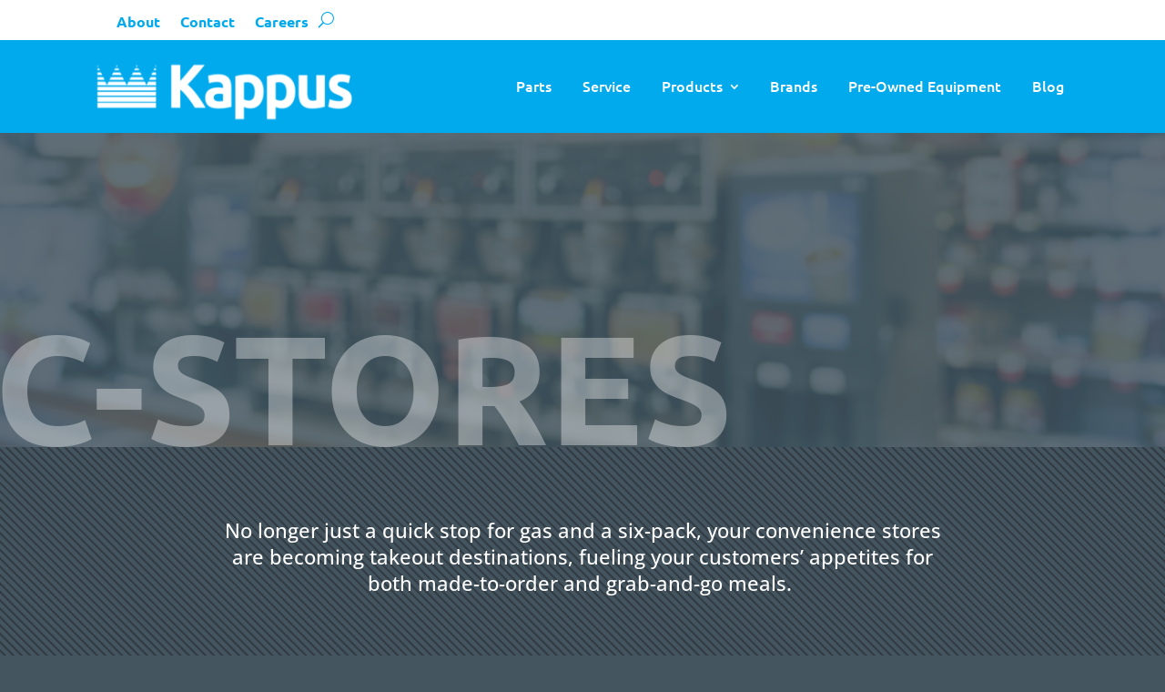

--- FILE ---
content_type: text/html; charset=utf-8
request_url: https://www.google.com/recaptcha/api2/anchor?ar=1&k=6LfdB2wqAAAAACevovOMmEVFXwGNF_Al-iLHPCgO&co=aHR0cHM6Ly9rYXBwdXNjb21wYW55LmNvbTo0NDM.&hl=en&v=PoyoqOPhxBO7pBk68S4YbpHZ&theme=light&size=invisible&badge=bottomright&anchor-ms=20000&execute-ms=30000&cb=4bad1o60hchv
body_size: 48615
content:
<!DOCTYPE HTML><html dir="ltr" lang="en"><head><meta http-equiv="Content-Type" content="text/html; charset=UTF-8">
<meta http-equiv="X-UA-Compatible" content="IE=edge">
<title>reCAPTCHA</title>
<style type="text/css">
/* cyrillic-ext */
@font-face {
  font-family: 'Roboto';
  font-style: normal;
  font-weight: 400;
  font-stretch: 100%;
  src: url(//fonts.gstatic.com/s/roboto/v48/KFO7CnqEu92Fr1ME7kSn66aGLdTylUAMa3GUBHMdazTgWw.woff2) format('woff2');
  unicode-range: U+0460-052F, U+1C80-1C8A, U+20B4, U+2DE0-2DFF, U+A640-A69F, U+FE2E-FE2F;
}
/* cyrillic */
@font-face {
  font-family: 'Roboto';
  font-style: normal;
  font-weight: 400;
  font-stretch: 100%;
  src: url(//fonts.gstatic.com/s/roboto/v48/KFO7CnqEu92Fr1ME7kSn66aGLdTylUAMa3iUBHMdazTgWw.woff2) format('woff2');
  unicode-range: U+0301, U+0400-045F, U+0490-0491, U+04B0-04B1, U+2116;
}
/* greek-ext */
@font-face {
  font-family: 'Roboto';
  font-style: normal;
  font-weight: 400;
  font-stretch: 100%;
  src: url(//fonts.gstatic.com/s/roboto/v48/KFO7CnqEu92Fr1ME7kSn66aGLdTylUAMa3CUBHMdazTgWw.woff2) format('woff2');
  unicode-range: U+1F00-1FFF;
}
/* greek */
@font-face {
  font-family: 'Roboto';
  font-style: normal;
  font-weight: 400;
  font-stretch: 100%;
  src: url(//fonts.gstatic.com/s/roboto/v48/KFO7CnqEu92Fr1ME7kSn66aGLdTylUAMa3-UBHMdazTgWw.woff2) format('woff2');
  unicode-range: U+0370-0377, U+037A-037F, U+0384-038A, U+038C, U+038E-03A1, U+03A3-03FF;
}
/* math */
@font-face {
  font-family: 'Roboto';
  font-style: normal;
  font-weight: 400;
  font-stretch: 100%;
  src: url(//fonts.gstatic.com/s/roboto/v48/KFO7CnqEu92Fr1ME7kSn66aGLdTylUAMawCUBHMdazTgWw.woff2) format('woff2');
  unicode-range: U+0302-0303, U+0305, U+0307-0308, U+0310, U+0312, U+0315, U+031A, U+0326-0327, U+032C, U+032F-0330, U+0332-0333, U+0338, U+033A, U+0346, U+034D, U+0391-03A1, U+03A3-03A9, U+03B1-03C9, U+03D1, U+03D5-03D6, U+03F0-03F1, U+03F4-03F5, U+2016-2017, U+2034-2038, U+203C, U+2040, U+2043, U+2047, U+2050, U+2057, U+205F, U+2070-2071, U+2074-208E, U+2090-209C, U+20D0-20DC, U+20E1, U+20E5-20EF, U+2100-2112, U+2114-2115, U+2117-2121, U+2123-214F, U+2190, U+2192, U+2194-21AE, U+21B0-21E5, U+21F1-21F2, U+21F4-2211, U+2213-2214, U+2216-22FF, U+2308-230B, U+2310, U+2319, U+231C-2321, U+2336-237A, U+237C, U+2395, U+239B-23B7, U+23D0, U+23DC-23E1, U+2474-2475, U+25AF, U+25B3, U+25B7, U+25BD, U+25C1, U+25CA, U+25CC, U+25FB, U+266D-266F, U+27C0-27FF, U+2900-2AFF, U+2B0E-2B11, U+2B30-2B4C, U+2BFE, U+3030, U+FF5B, U+FF5D, U+1D400-1D7FF, U+1EE00-1EEFF;
}
/* symbols */
@font-face {
  font-family: 'Roboto';
  font-style: normal;
  font-weight: 400;
  font-stretch: 100%;
  src: url(//fonts.gstatic.com/s/roboto/v48/KFO7CnqEu92Fr1ME7kSn66aGLdTylUAMaxKUBHMdazTgWw.woff2) format('woff2');
  unicode-range: U+0001-000C, U+000E-001F, U+007F-009F, U+20DD-20E0, U+20E2-20E4, U+2150-218F, U+2190, U+2192, U+2194-2199, U+21AF, U+21E6-21F0, U+21F3, U+2218-2219, U+2299, U+22C4-22C6, U+2300-243F, U+2440-244A, U+2460-24FF, U+25A0-27BF, U+2800-28FF, U+2921-2922, U+2981, U+29BF, U+29EB, U+2B00-2BFF, U+4DC0-4DFF, U+FFF9-FFFB, U+10140-1018E, U+10190-1019C, U+101A0, U+101D0-101FD, U+102E0-102FB, U+10E60-10E7E, U+1D2C0-1D2D3, U+1D2E0-1D37F, U+1F000-1F0FF, U+1F100-1F1AD, U+1F1E6-1F1FF, U+1F30D-1F30F, U+1F315, U+1F31C, U+1F31E, U+1F320-1F32C, U+1F336, U+1F378, U+1F37D, U+1F382, U+1F393-1F39F, U+1F3A7-1F3A8, U+1F3AC-1F3AF, U+1F3C2, U+1F3C4-1F3C6, U+1F3CA-1F3CE, U+1F3D4-1F3E0, U+1F3ED, U+1F3F1-1F3F3, U+1F3F5-1F3F7, U+1F408, U+1F415, U+1F41F, U+1F426, U+1F43F, U+1F441-1F442, U+1F444, U+1F446-1F449, U+1F44C-1F44E, U+1F453, U+1F46A, U+1F47D, U+1F4A3, U+1F4B0, U+1F4B3, U+1F4B9, U+1F4BB, U+1F4BF, U+1F4C8-1F4CB, U+1F4D6, U+1F4DA, U+1F4DF, U+1F4E3-1F4E6, U+1F4EA-1F4ED, U+1F4F7, U+1F4F9-1F4FB, U+1F4FD-1F4FE, U+1F503, U+1F507-1F50B, U+1F50D, U+1F512-1F513, U+1F53E-1F54A, U+1F54F-1F5FA, U+1F610, U+1F650-1F67F, U+1F687, U+1F68D, U+1F691, U+1F694, U+1F698, U+1F6AD, U+1F6B2, U+1F6B9-1F6BA, U+1F6BC, U+1F6C6-1F6CF, U+1F6D3-1F6D7, U+1F6E0-1F6EA, U+1F6F0-1F6F3, U+1F6F7-1F6FC, U+1F700-1F7FF, U+1F800-1F80B, U+1F810-1F847, U+1F850-1F859, U+1F860-1F887, U+1F890-1F8AD, U+1F8B0-1F8BB, U+1F8C0-1F8C1, U+1F900-1F90B, U+1F93B, U+1F946, U+1F984, U+1F996, U+1F9E9, U+1FA00-1FA6F, U+1FA70-1FA7C, U+1FA80-1FA89, U+1FA8F-1FAC6, U+1FACE-1FADC, U+1FADF-1FAE9, U+1FAF0-1FAF8, U+1FB00-1FBFF;
}
/* vietnamese */
@font-face {
  font-family: 'Roboto';
  font-style: normal;
  font-weight: 400;
  font-stretch: 100%;
  src: url(//fonts.gstatic.com/s/roboto/v48/KFO7CnqEu92Fr1ME7kSn66aGLdTylUAMa3OUBHMdazTgWw.woff2) format('woff2');
  unicode-range: U+0102-0103, U+0110-0111, U+0128-0129, U+0168-0169, U+01A0-01A1, U+01AF-01B0, U+0300-0301, U+0303-0304, U+0308-0309, U+0323, U+0329, U+1EA0-1EF9, U+20AB;
}
/* latin-ext */
@font-face {
  font-family: 'Roboto';
  font-style: normal;
  font-weight: 400;
  font-stretch: 100%;
  src: url(//fonts.gstatic.com/s/roboto/v48/KFO7CnqEu92Fr1ME7kSn66aGLdTylUAMa3KUBHMdazTgWw.woff2) format('woff2');
  unicode-range: U+0100-02BA, U+02BD-02C5, U+02C7-02CC, U+02CE-02D7, U+02DD-02FF, U+0304, U+0308, U+0329, U+1D00-1DBF, U+1E00-1E9F, U+1EF2-1EFF, U+2020, U+20A0-20AB, U+20AD-20C0, U+2113, U+2C60-2C7F, U+A720-A7FF;
}
/* latin */
@font-face {
  font-family: 'Roboto';
  font-style: normal;
  font-weight: 400;
  font-stretch: 100%;
  src: url(//fonts.gstatic.com/s/roboto/v48/KFO7CnqEu92Fr1ME7kSn66aGLdTylUAMa3yUBHMdazQ.woff2) format('woff2');
  unicode-range: U+0000-00FF, U+0131, U+0152-0153, U+02BB-02BC, U+02C6, U+02DA, U+02DC, U+0304, U+0308, U+0329, U+2000-206F, U+20AC, U+2122, U+2191, U+2193, U+2212, U+2215, U+FEFF, U+FFFD;
}
/* cyrillic-ext */
@font-face {
  font-family: 'Roboto';
  font-style: normal;
  font-weight: 500;
  font-stretch: 100%;
  src: url(//fonts.gstatic.com/s/roboto/v48/KFO7CnqEu92Fr1ME7kSn66aGLdTylUAMa3GUBHMdazTgWw.woff2) format('woff2');
  unicode-range: U+0460-052F, U+1C80-1C8A, U+20B4, U+2DE0-2DFF, U+A640-A69F, U+FE2E-FE2F;
}
/* cyrillic */
@font-face {
  font-family: 'Roboto';
  font-style: normal;
  font-weight: 500;
  font-stretch: 100%;
  src: url(//fonts.gstatic.com/s/roboto/v48/KFO7CnqEu92Fr1ME7kSn66aGLdTylUAMa3iUBHMdazTgWw.woff2) format('woff2');
  unicode-range: U+0301, U+0400-045F, U+0490-0491, U+04B0-04B1, U+2116;
}
/* greek-ext */
@font-face {
  font-family: 'Roboto';
  font-style: normal;
  font-weight: 500;
  font-stretch: 100%;
  src: url(//fonts.gstatic.com/s/roboto/v48/KFO7CnqEu92Fr1ME7kSn66aGLdTylUAMa3CUBHMdazTgWw.woff2) format('woff2');
  unicode-range: U+1F00-1FFF;
}
/* greek */
@font-face {
  font-family: 'Roboto';
  font-style: normal;
  font-weight: 500;
  font-stretch: 100%;
  src: url(//fonts.gstatic.com/s/roboto/v48/KFO7CnqEu92Fr1ME7kSn66aGLdTylUAMa3-UBHMdazTgWw.woff2) format('woff2');
  unicode-range: U+0370-0377, U+037A-037F, U+0384-038A, U+038C, U+038E-03A1, U+03A3-03FF;
}
/* math */
@font-face {
  font-family: 'Roboto';
  font-style: normal;
  font-weight: 500;
  font-stretch: 100%;
  src: url(//fonts.gstatic.com/s/roboto/v48/KFO7CnqEu92Fr1ME7kSn66aGLdTylUAMawCUBHMdazTgWw.woff2) format('woff2');
  unicode-range: U+0302-0303, U+0305, U+0307-0308, U+0310, U+0312, U+0315, U+031A, U+0326-0327, U+032C, U+032F-0330, U+0332-0333, U+0338, U+033A, U+0346, U+034D, U+0391-03A1, U+03A3-03A9, U+03B1-03C9, U+03D1, U+03D5-03D6, U+03F0-03F1, U+03F4-03F5, U+2016-2017, U+2034-2038, U+203C, U+2040, U+2043, U+2047, U+2050, U+2057, U+205F, U+2070-2071, U+2074-208E, U+2090-209C, U+20D0-20DC, U+20E1, U+20E5-20EF, U+2100-2112, U+2114-2115, U+2117-2121, U+2123-214F, U+2190, U+2192, U+2194-21AE, U+21B0-21E5, U+21F1-21F2, U+21F4-2211, U+2213-2214, U+2216-22FF, U+2308-230B, U+2310, U+2319, U+231C-2321, U+2336-237A, U+237C, U+2395, U+239B-23B7, U+23D0, U+23DC-23E1, U+2474-2475, U+25AF, U+25B3, U+25B7, U+25BD, U+25C1, U+25CA, U+25CC, U+25FB, U+266D-266F, U+27C0-27FF, U+2900-2AFF, U+2B0E-2B11, U+2B30-2B4C, U+2BFE, U+3030, U+FF5B, U+FF5D, U+1D400-1D7FF, U+1EE00-1EEFF;
}
/* symbols */
@font-face {
  font-family: 'Roboto';
  font-style: normal;
  font-weight: 500;
  font-stretch: 100%;
  src: url(//fonts.gstatic.com/s/roboto/v48/KFO7CnqEu92Fr1ME7kSn66aGLdTylUAMaxKUBHMdazTgWw.woff2) format('woff2');
  unicode-range: U+0001-000C, U+000E-001F, U+007F-009F, U+20DD-20E0, U+20E2-20E4, U+2150-218F, U+2190, U+2192, U+2194-2199, U+21AF, U+21E6-21F0, U+21F3, U+2218-2219, U+2299, U+22C4-22C6, U+2300-243F, U+2440-244A, U+2460-24FF, U+25A0-27BF, U+2800-28FF, U+2921-2922, U+2981, U+29BF, U+29EB, U+2B00-2BFF, U+4DC0-4DFF, U+FFF9-FFFB, U+10140-1018E, U+10190-1019C, U+101A0, U+101D0-101FD, U+102E0-102FB, U+10E60-10E7E, U+1D2C0-1D2D3, U+1D2E0-1D37F, U+1F000-1F0FF, U+1F100-1F1AD, U+1F1E6-1F1FF, U+1F30D-1F30F, U+1F315, U+1F31C, U+1F31E, U+1F320-1F32C, U+1F336, U+1F378, U+1F37D, U+1F382, U+1F393-1F39F, U+1F3A7-1F3A8, U+1F3AC-1F3AF, U+1F3C2, U+1F3C4-1F3C6, U+1F3CA-1F3CE, U+1F3D4-1F3E0, U+1F3ED, U+1F3F1-1F3F3, U+1F3F5-1F3F7, U+1F408, U+1F415, U+1F41F, U+1F426, U+1F43F, U+1F441-1F442, U+1F444, U+1F446-1F449, U+1F44C-1F44E, U+1F453, U+1F46A, U+1F47D, U+1F4A3, U+1F4B0, U+1F4B3, U+1F4B9, U+1F4BB, U+1F4BF, U+1F4C8-1F4CB, U+1F4D6, U+1F4DA, U+1F4DF, U+1F4E3-1F4E6, U+1F4EA-1F4ED, U+1F4F7, U+1F4F9-1F4FB, U+1F4FD-1F4FE, U+1F503, U+1F507-1F50B, U+1F50D, U+1F512-1F513, U+1F53E-1F54A, U+1F54F-1F5FA, U+1F610, U+1F650-1F67F, U+1F687, U+1F68D, U+1F691, U+1F694, U+1F698, U+1F6AD, U+1F6B2, U+1F6B9-1F6BA, U+1F6BC, U+1F6C6-1F6CF, U+1F6D3-1F6D7, U+1F6E0-1F6EA, U+1F6F0-1F6F3, U+1F6F7-1F6FC, U+1F700-1F7FF, U+1F800-1F80B, U+1F810-1F847, U+1F850-1F859, U+1F860-1F887, U+1F890-1F8AD, U+1F8B0-1F8BB, U+1F8C0-1F8C1, U+1F900-1F90B, U+1F93B, U+1F946, U+1F984, U+1F996, U+1F9E9, U+1FA00-1FA6F, U+1FA70-1FA7C, U+1FA80-1FA89, U+1FA8F-1FAC6, U+1FACE-1FADC, U+1FADF-1FAE9, U+1FAF0-1FAF8, U+1FB00-1FBFF;
}
/* vietnamese */
@font-face {
  font-family: 'Roboto';
  font-style: normal;
  font-weight: 500;
  font-stretch: 100%;
  src: url(//fonts.gstatic.com/s/roboto/v48/KFO7CnqEu92Fr1ME7kSn66aGLdTylUAMa3OUBHMdazTgWw.woff2) format('woff2');
  unicode-range: U+0102-0103, U+0110-0111, U+0128-0129, U+0168-0169, U+01A0-01A1, U+01AF-01B0, U+0300-0301, U+0303-0304, U+0308-0309, U+0323, U+0329, U+1EA0-1EF9, U+20AB;
}
/* latin-ext */
@font-face {
  font-family: 'Roboto';
  font-style: normal;
  font-weight: 500;
  font-stretch: 100%;
  src: url(//fonts.gstatic.com/s/roboto/v48/KFO7CnqEu92Fr1ME7kSn66aGLdTylUAMa3KUBHMdazTgWw.woff2) format('woff2');
  unicode-range: U+0100-02BA, U+02BD-02C5, U+02C7-02CC, U+02CE-02D7, U+02DD-02FF, U+0304, U+0308, U+0329, U+1D00-1DBF, U+1E00-1E9F, U+1EF2-1EFF, U+2020, U+20A0-20AB, U+20AD-20C0, U+2113, U+2C60-2C7F, U+A720-A7FF;
}
/* latin */
@font-face {
  font-family: 'Roboto';
  font-style: normal;
  font-weight: 500;
  font-stretch: 100%;
  src: url(//fonts.gstatic.com/s/roboto/v48/KFO7CnqEu92Fr1ME7kSn66aGLdTylUAMa3yUBHMdazQ.woff2) format('woff2');
  unicode-range: U+0000-00FF, U+0131, U+0152-0153, U+02BB-02BC, U+02C6, U+02DA, U+02DC, U+0304, U+0308, U+0329, U+2000-206F, U+20AC, U+2122, U+2191, U+2193, U+2212, U+2215, U+FEFF, U+FFFD;
}
/* cyrillic-ext */
@font-face {
  font-family: 'Roboto';
  font-style: normal;
  font-weight: 900;
  font-stretch: 100%;
  src: url(//fonts.gstatic.com/s/roboto/v48/KFO7CnqEu92Fr1ME7kSn66aGLdTylUAMa3GUBHMdazTgWw.woff2) format('woff2');
  unicode-range: U+0460-052F, U+1C80-1C8A, U+20B4, U+2DE0-2DFF, U+A640-A69F, U+FE2E-FE2F;
}
/* cyrillic */
@font-face {
  font-family: 'Roboto';
  font-style: normal;
  font-weight: 900;
  font-stretch: 100%;
  src: url(//fonts.gstatic.com/s/roboto/v48/KFO7CnqEu92Fr1ME7kSn66aGLdTylUAMa3iUBHMdazTgWw.woff2) format('woff2');
  unicode-range: U+0301, U+0400-045F, U+0490-0491, U+04B0-04B1, U+2116;
}
/* greek-ext */
@font-face {
  font-family: 'Roboto';
  font-style: normal;
  font-weight: 900;
  font-stretch: 100%;
  src: url(//fonts.gstatic.com/s/roboto/v48/KFO7CnqEu92Fr1ME7kSn66aGLdTylUAMa3CUBHMdazTgWw.woff2) format('woff2');
  unicode-range: U+1F00-1FFF;
}
/* greek */
@font-face {
  font-family: 'Roboto';
  font-style: normal;
  font-weight: 900;
  font-stretch: 100%;
  src: url(//fonts.gstatic.com/s/roboto/v48/KFO7CnqEu92Fr1ME7kSn66aGLdTylUAMa3-UBHMdazTgWw.woff2) format('woff2');
  unicode-range: U+0370-0377, U+037A-037F, U+0384-038A, U+038C, U+038E-03A1, U+03A3-03FF;
}
/* math */
@font-face {
  font-family: 'Roboto';
  font-style: normal;
  font-weight: 900;
  font-stretch: 100%;
  src: url(//fonts.gstatic.com/s/roboto/v48/KFO7CnqEu92Fr1ME7kSn66aGLdTylUAMawCUBHMdazTgWw.woff2) format('woff2');
  unicode-range: U+0302-0303, U+0305, U+0307-0308, U+0310, U+0312, U+0315, U+031A, U+0326-0327, U+032C, U+032F-0330, U+0332-0333, U+0338, U+033A, U+0346, U+034D, U+0391-03A1, U+03A3-03A9, U+03B1-03C9, U+03D1, U+03D5-03D6, U+03F0-03F1, U+03F4-03F5, U+2016-2017, U+2034-2038, U+203C, U+2040, U+2043, U+2047, U+2050, U+2057, U+205F, U+2070-2071, U+2074-208E, U+2090-209C, U+20D0-20DC, U+20E1, U+20E5-20EF, U+2100-2112, U+2114-2115, U+2117-2121, U+2123-214F, U+2190, U+2192, U+2194-21AE, U+21B0-21E5, U+21F1-21F2, U+21F4-2211, U+2213-2214, U+2216-22FF, U+2308-230B, U+2310, U+2319, U+231C-2321, U+2336-237A, U+237C, U+2395, U+239B-23B7, U+23D0, U+23DC-23E1, U+2474-2475, U+25AF, U+25B3, U+25B7, U+25BD, U+25C1, U+25CA, U+25CC, U+25FB, U+266D-266F, U+27C0-27FF, U+2900-2AFF, U+2B0E-2B11, U+2B30-2B4C, U+2BFE, U+3030, U+FF5B, U+FF5D, U+1D400-1D7FF, U+1EE00-1EEFF;
}
/* symbols */
@font-face {
  font-family: 'Roboto';
  font-style: normal;
  font-weight: 900;
  font-stretch: 100%;
  src: url(//fonts.gstatic.com/s/roboto/v48/KFO7CnqEu92Fr1ME7kSn66aGLdTylUAMaxKUBHMdazTgWw.woff2) format('woff2');
  unicode-range: U+0001-000C, U+000E-001F, U+007F-009F, U+20DD-20E0, U+20E2-20E4, U+2150-218F, U+2190, U+2192, U+2194-2199, U+21AF, U+21E6-21F0, U+21F3, U+2218-2219, U+2299, U+22C4-22C6, U+2300-243F, U+2440-244A, U+2460-24FF, U+25A0-27BF, U+2800-28FF, U+2921-2922, U+2981, U+29BF, U+29EB, U+2B00-2BFF, U+4DC0-4DFF, U+FFF9-FFFB, U+10140-1018E, U+10190-1019C, U+101A0, U+101D0-101FD, U+102E0-102FB, U+10E60-10E7E, U+1D2C0-1D2D3, U+1D2E0-1D37F, U+1F000-1F0FF, U+1F100-1F1AD, U+1F1E6-1F1FF, U+1F30D-1F30F, U+1F315, U+1F31C, U+1F31E, U+1F320-1F32C, U+1F336, U+1F378, U+1F37D, U+1F382, U+1F393-1F39F, U+1F3A7-1F3A8, U+1F3AC-1F3AF, U+1F3C2, U+1F3C4-1F3C6, U+1F3CA-1F3CE, U+1F3D4-1F3E0, U+1F3ED, U+1F3F1-1F3F3, U+1F3F5-1F3F7, U+1F408, U+1F415, U+1F41F, U+1F426, U+1F43F, U+1F441-1F442, U+1F444, U+1F446-1F449, U+1F44C-1F44E, U+1F453, U+1F46A, U+1F47D, U+1F4A3, U+1F4B0, U+1F4B3, U+1F4B9, U+1F4BB, U+1F4BF, U+1F4C8-1F4CB, U+1F4D6, U+1F4DA, U+1F4DF, U+1F4E3-1F4E6, U+1F4EA-1F4ED, U+1F4F7, U+1F4F9-1F4FB, U+1F4FD-1F4FE, U+1F503, U+1F507-1F50B, U+1F50D, U+1F512-1F513, U+1F53E-1F54A, U+1F54F-1F5FA, U+1F610, U+1F650-1F67F, U+1F687, U+1F68D, U+1F691, U+1F694, U+1F698, U+1F6AD, U+1F6B2, U+1F6B9-1F6BA, U+1F6BC, U+1F6C6-1F6CF, U+1F6D3-1F6D7, U+1F6E0-1F6EA, U+1F6F0-1F6F3, U+1F6F7-1F6FC, U+1F700-1F7FF, U+1F800-1F80B, U+1F810-1F847, U+1F850-1F859, U+1F860-1F887, U+1F890-1F8AD, U+1F8B0-1F8BB, U+1F8C0-1F8C1, U+1F900-1F90B, U+1F93B, U+1F946, U+1F984, U+1F996, U+1F9E9, U+1FA00-1FA6F, U+1FA70-1FA7C, U+1FA80-1FA89, U+1FA8F-1FAC6, U+1FACE-1FADC, U+1FADF-1FAE9, U+1FAF0-1FAF8, U+1FB00-1FBFF;
}
/* vietnamese */
@font-face {
  font-family: 'Roboto';
  font-style: normal;
  font-weight: 900;
  font-stretch: 100%;
  src: url(//fonts.gstatic.com/s/roboto/v48/KFO7CnqEu92Fr1ME7kSn66aGLdTylUAMa3OUBHMdazTgWw.woff2) format('woff2');
  unicode-range: U+0102-0103, U+0110-0111, U+0128-0129, U+0168-0169, U+01A0-01A1, U+01AF-01B0, U+0300-0301, U+0303-0304, U+0308-0309, U+0323, U+0329, U+1EA0-1EF9, U+20AB;
}
/* latin-ext */
@font-face {
  font-family: 'Roboto';
  font-style: normal;
  font-weight: 900;
  font-stretch: 100%;
  src: url(//fonts.gstatic.com/s/roboto/v48/KFO7CnqEu92Fr1ME7kSn66aGLdTylUAMa3KUBHMdazTgWw.woff2) format('woff2');
  unicode-range: U+0100-02BA, U+02BD-02C5, U+02C7-02CC, U+02CE-02D7, U+02DD-02FF, U+0304, U+0308, U+0329, U+1D00-1DBF, U+1E00-1E9F, U+1EF2-1EFF, U+2020, U+20A0-20AB, U+20AD-20C0, U+2113, U+2C60-2C7F, U+A720-A7FF;
}
/* latin */
@font-face {
  font-family: 'Roboto';
  font-style: normal;
  font-weight: 900;
  font-stretch: 100%;
  src: url(//fonts.gstatic.com/s/roboto/v48/KFO7CnqEu92Fr1ME7kSn66aGLdTylUAMa3yUBHMdazQ.woff2) format('woff2');
  unicode-range: U+0000-00FF, U+0131, U+0152-0153, U+02BB-02BC, U+02C6, U+02DA, U+02DC, U+0304, U+0308, U+0329, U+2000-206F, U+20AC, U+2122, U+2191, U+2193, U+2212, U+2215, U+FEFF, U+FFFD;
}

</style>
<link rel="stylesheet" type="text/css" href="https://www.gstatic.com/recaptcha/releases/PoyoqOPhxBO7pBk68S4YbpHZ/styles__ltr.css">
<script nonce="sHMO4QEtfKkzM_8rgauujg" type="text/javascript">window['__recaptcha_api'] = 'https://www.google.com/recaptcha/api2/';</script>
<script type="text/javascript" src="https://www.gstatic.com/recaptcha/releases/PoyoqOPhxBO7pBk68S4YbpHZ/recaptcha__en.js" nonce="sHMO4QEtfKkzM_8rgauujg">
      
    </script></head>
<body><div id="rc-anchor-alert" class="rc-anchor-alert"></div>
<input type="hidden" id="recaptcha-token" value="[base64]">
<script type="text/javascript" nonce="sHMO4QEtfKkzM_8rgauujg">
      recaptcha.anchor.Main.init("[\x22ainput\x22,[\x22bgdata\x22,\x22\x22,\[base64]/[base64]/[base64]/[base64]/cjw8ejpyPj4+eil9Y2F0Y2gobCl7dGhyb3cgbDt9fSxIPWZ1bmN0aW9uKHcsdCx6KXtpZih3PT0xOTR8fHc9PTIwOCl0LnZbd10/dC52W3ddLmNvbmNhdCh6KTp0LnZbd109b2Yoeix0KTtlbHNle2lmKHQuYkImJnchPTMxNylyZXR1cm47dz09NjZ8fHc9PTEyMnx8dz09NDcwfHx3PT00NHx8dz09NDE2fHx3PT0zOTd8fHc9PTQyMXx8dz09Njh8fHc9PTcwfHx3PT0xODQ/[base64]/[base64]/[base64]/bmV3IGRbVl0oSlswXSk6cD09Mj9uZXcgZFtWXShKWzBdLEpbMV0pOnA9PTM/bmV3IGRbVl0oSlswXSxKWzFdLEpbMl0pOnA9PTQ/[base64]/[base64]/[base64]/[base64]\x22,\[base64]\x22,\[base64]/R8O9wofDi2HDhDg+wqvDkGZ0w4tDC8KIwoYaC8K+SMOvHUddw5R2R8OyQsK3O8KwfcKHdsK8ThNDwoZcwoTCjcO1wrvCncOMPMOuUcKsc8KYwqXDiSMiDcOlA8KSC8KmwoEYw6jDpUTChTNSwr9ycX/DuHJOVGTCrcKaw7Q6wpwUAsOba8K3w4PClMK5Nk7CksOJasO/UykEBMOueTxyJ8Omw7YBw6vDvgrDlybDhR9jAGUQZcK0wqrDs8K0b3fDpMKiGMOzCcOxwqjDowgnXxRAwp/Dp8OPwpFMw6DDqlDCvS7DhEESwpDCn3/DlyDClVkKw64UO3lnwq7DmjvCgcOXw4LCtgjDosOUAMOmDMKkw4MKVX8Pw61/wqoyRzjDpHnCq2vDjj/[base64]/CnHjDkx0Wwr7DhiXCmR8SaFpzfk8vwo1sZ8OAwqF5w4dDwoDDoS7DqW9EDRN+w5/[base64]/Dr8OwQVPDvsKLwppra0XChcKqwp3DnkzDsnjDmUdfw5LCisKGB8Ooe8O/Wm3DpMOtUMO/wrnDgxrCgglowpfCnMK3w7XCvUPDiTvDqMOcRMK+RWdIG8K6w6fDusOHwrgZw4jDhcOMJsO5w4xFwqojWx3DpsKQw5ARfxRtwpNcZyDCmwjCnCvCog18w7Abe8KuwqDDoUwUwodSH0bDgw/CtcKHOWtTw7A9esO+wpgZUcKHw4AYMnvChGfDsTVswrHDmMKIw458w7psDgPDnMO1w6fDnzUqwoTDjSnDtcO/IF8Cw4RfNMKKw6BFPMO6X8O6c8KJwo/ClcKfwrg1OMKgw5sCDRPChC8PEV3Dhytze8KfHMOkEj42w4gDwoHDrcOgAcOOw6TDpcO8bsK+WsOaYMKXwo/DjmDDjhAoRRE6wpTCr8KuDMKJw6rCqcKCFHcda3NFIMO2e03DocOpN3/ChlwfbMKwwoDDjsOjw4xkV8KfJcKywqULwqsWRTHCosODwo3CoMKMQG0mw54mwoPCg8K4ZsO5MMOnNcOYJ8KRAmgrwoocXF99JW3Cj155wo/DoitIw7xdNycpTsOIIsOXwqcrKMOvVxcOw6gOd8OUwp4OM8Oswoptw6cZWzvDpcK8wqFzD8KVwqlUU8OqGD3DgnTDuV7Cnh7DnQ/CnQl2L8Occ8Omw606KQolFcK7wrTCvCU1R8K7w4BpAsKuMMOawpAdwq4iwrVZw4jDqUTCh8OcRMKJHsOcQDrDksKFwqVSRkLDsXUgw69mw4jDsF9Fw7cfaxBbS2HDkjMZK8KhMcKyw4pTSMOpw53CsMOdwogHMw/CgcKWw4nCjsKEd8O3WAh8FDAmw7EgwqQNw7kiw6/CnEDDs8OMw7sgwoknC8O9Ml7DrT9hw6nCicOww4nDkjfDggNDQ8KZL8OfPMOFVcOCCUPCjVQwAzZtXj3Dl0gFwqbCrcK3WsK1w5pTb8KZFcO6FMKnDH5UbQIcHw/DplQdwp5cw4HDuHdfXcKPw7vDlsOhFcKSw5JnOGMiH8OawrvCmz/DkTbCp8OIaWFewowrwrRRccKKcjjCoMOAw5DCtA/CgWhRw6XDtH/DqwrCkT9PwpnDjMOKwowuw4whYsKjHWLCmMKgEMODwoLDgS8ywrnCvMKRNz80SsOPEUIrYsOoSUHDm8Kbw7PDokVlESwsw6/CrMOjw4xXwp3DjnDCrwBcw57CiyF1wpwtZzotQ2XCg8Kdw4DCh8KIw5AJPj7CrwhwwplDH8KjVcKXwqrDgTJaehLChUDDn1Mvw4sYw4/DlQFXXGt7NcKiw6luw6VQwpc7w4vDlgXCpSbCpsKawo3DpzoZRMKrw5XDjx0rRMO1w6DDhcKzw43DgE7Cl24HdMOLBcKNO8Kjw6TDvcKpJzxcwozCp8OwfksNOcKzNwPCm0owwrJCb1lAZsOPQ2fDtW/CusOEKMO3cybCi0YuR8K4fMKjwo/[base64]/CtGgTCxpxwoVew7kEWMKgecOLw4rDtQfCrEJqGlbCuD3DvsKSE8KwSTA2w6YMWzfCvnRAwoxrwrvDmMK3Nm7Clk7DnsK2T8KjbcOkw4BmRsOKCcO+bwnDhiFHI8OuwrDCkmg0wpXDpMOwbsKleMK6M0lYw798w6tfw7MlGXAdWR7DoA/CuMOMUSYLw6LDrMOdwpTCmU0Jw54zwqHDlj7DqTkmwpnCqsOkCMOHY8O2w4FIOcOqwpstwpjDscKKaB5EYsOed8Ohw5TDrVRlw4x3wr/DrF/[base64]/Dmx1gw7fCpMOrLcOmw6p0w6caHMK7wopROcKmwoPDp3jCmMKZw5PDmCE+OMKdwqBlOnLDsMKlDE7DpsOCBB9TVznDl3HCjE5mw5QCecODc8OKw73Cm8KOX0XDnMOlwpfDiMKww7N3w6ZWUsKLw4nCqcOCw5jChVLCl8K+eDEuHi7DucOzwoF/NzoSwo/DgmlOZsKVw6seYMKrHEnCsW/ChmbDnG1IKD7Dh8OKw69KMcOeLDbChcKCPC5gwqrDlcObwqTChmDDlW9rw48zKsK6OsOREjc7wqnClinDisOxA3vDgk1PwobDssK7w5A1J8OiR1fCtcK6SjHDqXk0VsOjJsKGwo7DucKNe8K5MMOTU31ewrzCmMK6wqDDrcKMAx/DvcK8w7A2I8ORw5bCtMK1w7x4MBHDiMK+Cw8ZdSXDncOdw7LCj8K0BGIxbMKbB8Kaw4AjwqU/[base64]/Dr23Cuwx9wqM9dsKkTMO2w65aaREGXMOmw6R4IsOhKATDpyvCuQAAFWxjfMK2w7p2dcKewpNxwplTw5nCg1VPwqBfBhzDjMKxQcO6GBzDnTdOCmLCpG/[base64]/Cv8KRIgsowqTCj3xdwo04wp/CjsObfCzDksKVwp7CjWrDiBBiw4zCnsK/TsKcwrHCucOUw4xQwrJqMcKDJcKEPMOHwqfDgMKsw7PDqUnCoBfDvsO2E8KKw7jChMKVS8ObwqMhWDvCmQnDplpXwrHDpiB9wo3DosOaJMONWsO0OD7CkFLCu8OLL8O/wpJaw7/Cr8KzwqjDpQY2HsOuM1zChm3Cnl/CnHPCunIpwoo5MMKbw6nDrcKjwoljYG7CmV1ZNFrDqMO7c8KGJhhtw40sf8Oad8OlwrjCu8ObJSnDhsKCwrPDkSk8wrnCscKeT8OaUMOdQzbDscKuMMOuTw1ew4AMwqzDiMOLeMKaKcOjw5vCoSPCnFYKw6PDuSnDtDo5wq3CpwwWw7taQ2s5w5Mpw55/Wm/[base64]/A8Kcw65bwp4YXiMEwoDCvC3CoQJEw5sAw41icMKswqpOcXTCrsKdTwoQw6XDt8Kaw4rDt8OBwqvDuHfCgRPCsnPDvm/DqsKaVWzDqFttB8K/w7Jfw5rCu0PDncOaOFjDg1HDh8OfWsOrCsKowo3CjXoBw6U2w49EAsKtwoh7wrHDoGXDqsKePUjDryMGacOWElDDpCg5GBNfHcOuwqrCisOJw7VGAGHCocKpSwRqw70oElzCnW/CiMKQZcKwQcOuZ8K3w7fCiFXDqFDCoMKFw6Nsw75BF8Kbwo3CgxrDgWDDg3DDq2fDuw/CvEDDvAFxUh3DhQEaLz4ZLsOrSmTDlcObwp/Dg8KcwpJow5kww7zDj1LCnG9fMcKKJDsDcyfCosO7DQfCvcOWw67DgDxFfEDCssK7w6BEbcKcw4Nawr19ecOcSzI1O8OIw7VzcVNjwrUrTMOswrQzwqBxCsOvLFDCisOiw61bwpDCmMOkTMOvwo9Yd8OWegfDuXjDlxjChEQsw5MFW1dXOx/DuAkoK8KqwqdAw5zDpsOtwrXCgXYELsOWZMOmWGdZDMOtw5sFwqvCqC9ywq89wpcbwqHCnBMIOBR4PsKSwrjDrHDClcKAworCpA3Cin/DmGtHwqnDgRBAwr3CihUEYcO/[base64]/w6MXw48GQCMiwo7Dt8KkTXDCtA4mZcO3VnfDpsKpWMObwo0sG3DDrMKZYWLCgsKYC2NNWcOGM8KONcOrw7DCqsONwohBbsOZH8KXw4kDO2jCi8KsaEDCmwBXwrQewr5cGljCkl9gwr0kbDXCmw/Cr8Okwps6w4hzHcK/IMKbf8OBaMOTw67Du8Okw5fCmVsew5cMA3FBWykyBsKaQcKoI8K5V8OTWC5ewqASwrnCh8KBO8OFV8OMw5lqJ8OVwqcJw7PCkcOIwpxOw7gNwoTDqDcQQSXCl8OaVcK2w6TDoMKwM8KlJMOUL1/Dt8KEw7TCjjVxwrTDr8O3G8Odw5Q8LMOsw4zDvgB0OHk9woonHXjDpwhRw4bCocO/wq0FwqvDhcKSwrLCtcKSGV/CsG/DnCPDlMK5w5xob8KDVcK1wrc6NhLCrjTCukYZw6N+ETvDhsKvwoLDiU0mCgwewqF7w7xmw5prNC7DmXfDu1w2wqd7w6Q4w7t/w5jDsUPDnMKwwp/DvsKlbScZw5/DmhbDhMKOwqHDrzPCoEwLamdTwqzDgh/DrCFdLMO8WMOAw6UuFsOYw4jCtcKrB8OMK3JcCQEOaMOUcsKKwqNRaGbDqMKsw74fMz0Vw4gaWRXCgk/Dmm4nw6nCgsKGNhHCjn03c8OcYMOhw7vDjFYiw5ljwp7CljVZU8Kjw5TCrMKIwqHDvMKgw6x3eMKOw5hGwo3DokNgXkM/VMKfwpfDrcOowprCksOUBkAAe09OK8KFw4RTw5cJwoPDpsOOwoXCiUNzwoFwwpTDj8OVw4PCo8KmJg8RwooNGTQVwqjDqTZ/[base64]/[base64]/ChMKRDMK6RW7Co0PCusK1w7VOO1UbSHtAw7JywoBOwrvDrcKEw53ClDXCrSd3SsOEw6ggKD7CksOjwolWDAoYw6MwfMO+aQDCn1kpw5fDsVDCpFcTJ3RSSRTDkiUVw4/DjsORKT1EGMKnw7lFTMK+wrfDp3AaSXccT8KQd8O3w4bCnsOPwqAww53DuiTDnsKmwoQlw7xQw6I6TXbDkE4Hw6/[base64]/[base64]/cMO1wqtWw7nDsjLDjyLDssK/[base64]/R8OCw6BXLlhVd2bCtsOAVzLCiibDtULCiQXCumR2MMKGSgcWw4/[base64]/DhyEIwobDs8KIBCbDh8ONfMOHWhhJKQrDjXFXwoXDvsO6TcKJwoLCisO0LioEw7ttwowPfMOZH8K0WhY6P8OTfiM2wpsvA8O7w6XCuVQ+bsKiXMOMAMKmw7oxwqwYwrHCm8Orw4jDunYXRHTDrMOqw50PwqY3R3/Cjy3DlcO6VwDDocK5wrnCmMKUw4jDqighVmU3w6gCw6jDpcKkwosKS8OPwo/DmTF2wrrCilfDmGDDisKpw7kMwrh3c3Qrwq42GsOMwocGYyPCtRzCimxkw61FwpBpOk/[base64]/Ct2tRwqx4w49ucxDCrMO0PMODwoLCnlVxVAFvTxbDoMOew5PDuMKbw6R2P8OUR1RZwp/DpDR4w7fDj8KkHATDtMOwwq4lIUHCjTZVw5AGwqDCnVgaCMOwbGRLw64eKMKhwrMhwqFDc8OmXcOOw6lBIQHDjnfCl8KldMKOFsOTb8Kdw4nCtcKAwqYSw6XDtXglw7vDoi/Cl1kQw6Q/dsOICC3CrcK9w4PDrcONOMKFVsKVSh44w5s7wqwFIMKWwp/[base64]/CrMOcw7nClwfChsK+K8KCNV/Dn8OIw7DDucOlw4/DnMO6w6gJN8OOwop4SwMZwqQwwpEMCMKkwrjDvEDDisOlw4/CkMOTS2ZIwo0WwoLCvMK1w70wF8KnQEHDocOiwpnCqcOrwoLDmAHDjV7CmMKAw43DtcOswrQEwqtiD8O+wpgDwqp6R8KdwpQTR8OQw6dUaMK4woV/[base64]/DjMOcwo/DjzrDjjvDoTJTwr/DgRkCRcOkI3PCrh7CrMKZw4QZOTFew601PMOTUMKiHiApHhzCklPCnsKZDMO6MsO/Yl/CscKsW8OhZGDChSvCnMOJIsOawoDCs2QseEYTwpDDlMO5w63DsMODwoXClMKoSnhtwr/CoCPDr8ORwohyeDjCicKURStgw6vDpcKfw7l5w7fCqh8Dw6sgwpFwZ2HDgio4w5LDo8KsEMOgw7EfZytRYR3CtcOHTV/ClsOQQ2YZw6fChUZkw7PDmcOwe8Odw7LCq8OUdjoud8OWw6EsAMO6NWovO8Kfw4jClcOJw4PClcKKC8KBwoRxF8KTwoHCtCvCtsOjRjDCmF0HwqAjwpjCosOuw79LZUDCqMOCCBctDzhJw4HDjxYyw7PClcKrbMOdPU5/[base64]/YR8nRGnCksOMQ8O/QXkTBxXDunB5JHtCwr4XTArDmHEaCD7ChBdqwoFcwoxTAcOoRMKOwpXDpMO5WMKfw4g9DXUeZ8KVwrLDlMOHwo54w6QJw7jDlcKvdcOEwpsJSsKnwrtfw7PCosO/w5BDA8K6EsO9ecOVw5dgw65Pw4FtwrfDlDc1wrTCusKtw6JzEcK+Fj/Ct8K+WQ3CnHrDqMK+wofDggNyw67Cn8OXFMO4UcObwpAMdH18w5LDm8O0wpsyT2LDpMK2wr7CuE4Kw7jDj8OdWEHDs8OAERnCt8ONLTvCvU4twoHCsiPDjDZ9w4leS8KAA3hgwrvCpMKNw4XDtsKJwrXDhmBXEsKdw6vCscOZHxt4wpzDgj5Vw4vDtlJWw7/DssO3C37DrUzCi8KLD1dyw5TClcOAw6IJw5PCrMKJwqJ4w5nDjcKpa30Edx5VdcKjw7HDkTgCw7oeQAnDrMOSOcKgEMOaAgE2worCijhewpzDkijDg8Oowq4SQMOFw79hIcKbMsKzwpoaw6jDtMKnYgTChsKtw7vDuMOmwpbCgsOZWQcowqd9WX/Dr8OywpvCjsOtw4TCrsOpwovCvQfDnV9XwpDCpcKlNSdzXgLCnh1fwpjCkMKMwqbDqFvCpsK1w4JBw4rCicKnw7xkJcOmw53CpWHDtQzDjgdyTgfDtHUbUnUWwq83LsOmHjJaZ1DDuMKcw4o3w6cHw4/Dq1bClWDDgsKGwpLCi8KbwrZxAMOeXMOfO2xCT8KdwrjCiWRRO1fCjsKcWVHDtMOQwoUEwoXCoxXCoizCn2zCvn/[base64]/[base64]/CvcK8wrXCmsO9ZcK4ZTrCnHU/w5PDn0PDl8Olw5hTwqXDoMKkICrDlws4wqLDqDp6UALDrsOCwqkDw57DljxjI8Odw4ZIwqnDrsKOw47DmVlZw6LCg8K/wop1wpdBIMO1wqzCi8O/[base64]/w4HDmyfDu04WDsKlw65+GsOEwo8Vw53CmMKDKCR1wpvCgB/CrC/DjFHCsQscT8OdLsOUwrUjw57CmBBzw7TCscKOw4TCuBLCoBZGYz/CsMODw5VXEHhIK8Knw6jDtzrDim4FdRrDusK/w5LCk8O0f8Ocw7DCoSsGw7Z9VS0AGGPDoMOIccK/w6FFw4jClwrDn17DkEhLd8KBSW8qb19lZsKWKsO/w4jCpyXCnsOWw69CwojCgSnDkMOMX8OAA8OSMHVgajY7w7hqd2DCgsOsSnAcwpfDpUZBG8Ooe0zClRTDrldwL8K2JnHDvsOmw4PCjVUgwo7Dgjp1PMOOClojWUXCr8KfwrlEURnDvsOPw6/CtMKLw7lSwovDi8Kbw6zDsWTDoMK1w5HDgijCrsKGw6zDocOwPUfDicKcG8Obw4ocAsK2JMOnFMKIGWQlwr15d8KvCUbDrUPDrUTDlsOPShLCul7Ch8OYwq/DgETCj8OFwoQRO14jwql7w6ckwpbCvcK5dMK3bMKxCQ7CucKAZ8O0dEJnwqXDvsKZwqXDgMKVw7vDiMKvwoNIwpvCr8KPfMO8NMK0w7xJwqNzwqA+CXfDmsOqaMOIw7Yew6JKwr0eKW9gw4tdw6FUOMOKCHEawq/DncOdw5nDk8KCPC3DjinDiiHDpXvCk8K0JMKaHRDDj8KAK8KNw6paPB3DmkDDiD/[base64]/WcOlwr3CqRdtKRnDjcOYwoXCgnLChTI8wopAZFLDncOawroSHMODFsKgKGFhw7XDmVQVw6p/fFfDmcKfGGBww6hOwp3Cl8KBw4AQwrjCqcKAZsKxw4guQQpzUxFTd8ORH8OQwoRawrs3w7doRMKtehBAIRc4w5XDnhjDs8K5CCFCfjwXw7vCghlZI2JzMG7DsXzCjDEGK18qwobDvk/CrxxlfX4kfFogMMOrw5MvUybCncKOwq0Dwq4JVMOBKMKxOipLDsOEwrJfw5d+wofCoMO1ZsOkEnHDicOpdsK5wr/CqGdfw4jCq1zClGrClMOGw57Dg8Ouwqo4w6kzKw80wo8vWThmwrzDnMOtF8KNw5nCkcKRw5wEGMKSEDp4w4kzZ8K7w7g6w4dqJcK8wrl5w6NawpzDosK4WDDCgwXCk8Oaw5TCuV9GGsO2w5/DszYVOGrDs3IJw6IaKMOow61IUDzDocKGcgEHwpl7dMO2w7PDi8KQMcK7SsKrw47DtcKtRBRLw6k0WMK8UsOdwrTDtX7CmMO2w7jCiVQKLsOxewLCjj1Jw6VmWCxIwp/DvQlFw7nCksKhw74TbcOhwrrDr8OkMMOzwrbDr8OcwqjDnjzCrVRuRkzDlMKdMEdUwpDDksKVwq1hw4PDj8KewojCkBUTVkRNwrx+wqfDnhUiw41jw5Amwq7CksOtcsOeL8Ovw4nCjsOFwojCgX4/w4XDkcKCBAoKM8OfFQPDmTLChmLCjsORS8KTw6bCnsOnT33DucKUwqhyfMKww53DuAfChMKmKivDnWHCnFzDrWPDlsKdw4ULw5fDvxbClVxGw6kdw7cLMsKDfcKZw5NxwqZ+wpTCoFLDr0wSw6XDvXjCk1LDkj00wpTDq8Kew55AUR/[base64]/[base64]/DgVXDhMOtXBjCj1hswq3DssKowpkkw5w0AMKCF09OSsOIwoMiYMOjRsKgw7nCg8Olw4HCoTN2G8OSZ8K2fkTDvEB5w5oBwoQoU8ORwr/CggfCiztfY8KWYcKQwokUEVY/AxorVsKCwprCgDzDn8KXwp3CmXEWJyMSehZ4wqQCw4jDnmtdw5HDoy7ChGDDi8OkGsOYOsKCw71HTgTDpcO1MFrDsMKBwpzDjjLDs0JSwoDChicwwrTDiTbDt8OWw6ZowpHDt8Oew6QAwrMUwqcRw4MrLMK+UcO2YhLDjsK5KAQ/ccK4w60dw63DjVbClDVew5rCi8O6wpBmGsKHCXnDuMOzLMOaBS/Cq3rDlcKUUX9IBTrDusO8RFXCh8O7wqTDhS7CshXDk8OCwotuKSQ1CcOGUmNZw4A+w4pQTMKPwqBtR3PDnsO8w4vCs8K2YcOcwqFpfBPCqHPCnsO/UsOyw5zCgMKmw6LCq8K9wobDrlw2wqcsfTzCgAd/J1zDlAnDrcK+w4jDgjARw6kqw7U6wrQrT8KzFMOZNyPDqMKWwrA9ERkBfcO5My0BHMK7wq56Q8OzDMOaccKaVA3Dg2NybcK4w4tdw4fDtsOqwqXDs8KhZA0IwpBlEcOvwpvDtcKxCcKmKsKVw6FHw4QWwqHDhGDDvMKFA1FFU0fDlDjCi2YjNHZXASTDvxjDsg/Do8OTXVUOeMKCw7TDrX/[base64]/CtcOIY8KnwrYkw6LDnMK3LDnCvcKOVMOgUhoOT8OHJETCgToAw5XDjS7DqHzClmfDvBvDsFQ+wo/DrFDDtsO4PzEzNcKVw5xvw70jw43DpAojw5NDBcK8RxTCp8KVOcOZRnrCpRvDkxRGNwsVCMOaJ8Osw64yw7hHMcOjwpDDp0chHgvDpsO+wpYGO8OIHG/DlsOmwpjCjMOQwrZJwpQgQ1JvM3PCgirCvWbDqlfChsK0Y8O/CsOnBmjCncO7bjzDoExremXDk8KsKsOowrsFH1MBdMKSMMKZwqtpTcKXwq/[base64]/DphBVw4zCmMK2BCIzKx1bR8OXCjjCrx45QhZNGSDDoCjCtMOuLFMMw6hRMsKTC8KTWcOUwqxuwp7Dp1EHDwTCoB5iUiZow69VbnbCjcOJMm/ClEVPwpcdBgIqw4/DlcOiw4HCvsOAw74sw7TCtwIHwrHCjsO8wqnCssO3QSlzS8OqSw/DhcKVfcOFGwXCvXcaw4/Cv8KBw4DDrMKHw7Alf8KEAA/Dp8Kjw4MowrbDrCnDisKcZsKcBcKebsKUUR9jw6tIB8OMHG/DjMOwRz3CrWnDgjE/Q8Odw7cJwpVcwoBYw7Jpwq9wwph0LFMqwqJ2w693aWXDmsKgJcKmWcKHB8KLYsODTUzDvCYSw6NUOyPCqcOnDlMQWcOoeynCq8OYTcOkwrfDvsKJbSHDr8KBKjvCjcK7w67CqMOkwoY+bsK4wooWPSPCrXPCqn/[base64]/DpHXCkBZTccOYDirCiMOAwrvClsKhwqHCrFMBHcKRwoIvUwjCksONwqgYMAk2w7/CqcKYPMOhw652TjrCmcKSwqQbw6ppaMKsw7bDvMKawpHDhcO+fF/DuXp4OgzDg0d8aTARX8Otw7FhTcKIVMKja8OVw5wKb8K1wqB0GMKmaMKdUVQnw4HCgcKyYMK/cg8ETMOMWcOzw4bCmxsYRCIzw4t2wqXCpMKUw60XKsOqGsO1w6wWwo/[base64]/[base64]/CnRfDr8KjcMK1DcO5w7jDtg/CtsOLYcKJwpLDv8KhEcOBwq1Bw5/Doy9BWMKBwrYQFQjCoH3DpMOfwprDqcO9wqtywrDCmQJFAsOdwqNMwrx6wqlFw7nDusOEM8KwwrbCscKQSGQ0ESHDvUppDsKNwq8/UmoaIEHDqkbDu8K8w7AqFcKxw4wcQsOGw4TDkMKhAMKWw6tIwo1xw6vCskfDlHbCjMOaFMOhc8Ovw5LCpGNSZColwqHCvcKDAcO5wpEOd8ORJD7DnMKcw7HCkBTCp8OywpDCqcOBKcKLbGFvPMK8FyVSwpF8w6DCoA0XwpcVw54/[base64]/Cp8OdZDQNw6APwrMxw5/Cpg7CucKtO8OLw57DuBkvwq5lwo1NwpICwr3DpgHDvnfCv0Vew6LCucOSwrbDllDDtsKlw7vDpErClB/CswTDtcOrRFXChFjCucOowrvCv8Oib8KsRMKmUsO5NMOaw7HCqsOqwqbClUYYDjQ1T2ATKsKFGcO6w6vDrcOww5tawq3DsmoONcKKaX1iDcO+fXZgw7k1wqoBMsKre8OvAcKkTsODXcKKwokUXlvCqMOvw70Da8KzwoFBwoLCkTvCnMO3w4/Cn8KFwonDnMKrw54zwpJwXcOawoRBVBfDpsKFDMKYwqAgwpTCgXfCqcKhw6bDliPDtsKIQFMWw5bDkjcjYzkXRzBTfBx0w5PDp31QB8OFZ8KZFjIzeMKbw5rDqXVMMk7CgAZKb1ADLH/DiFbDlhbCiCbCp8KRQcONQ8KTM8K/[base64]/Dm8OTL8KZwqdoTsKswrrCv8K3SMOMOsKoACnDiSZNw7pIwrDCi8K4JcOQw6LDu1VmwpzCksOzwpZ1Sh7CqMOzbcKUwobCqCrCsTQZwrl2wr4Mw78wIV/[base64]/QmjDqcKtw4jCp8K8Cyxgw4TDtcKjMXHCrsOiworDgcO6w7DDrMOSw70UwoHCqcKTY8OkTcO3NivDnX3CpsKkSi/[base64]/DgzfCqsKSAXXCrnDCk8OuwrhwOxcZwpt6w7pew73CosOXw4zDh8KkZMOEI1wHwqMewrcIwoc5wqjCnMOAbxPDq8KVO2PDkgXDkwPCgsOvwrzCpMORSsKVR8OAwpgwMMOVAsKdw4UjWFbCsWfCm8Ofw5/DglQ+GMKww4o2F39DbwMHw4nCmW7DukoOOHfDk3zCpMOzw5LDtcOgwoHCgjlAw5jDggDCssO2w4XDolBvw45rNsO9w4nCj0IKwp/Dk8KEw58twqjDoHXCqljDtnfCksKbworDvSjDqMOXfMOcaB7DscOCacOqDW18ZsK/c8OlwovDjcK7V8KYwq7Dg8KHd8OYw6tVw4rDksK6w4FNO1nCrsOew6VdasOCWDLDncO5FxrChAowa8OaA2DDuj4HWsO8TMONMMKIR2ZhfTAdwrrDmAM/w5YgIMOiwpbDjsOvw5sdw6lnwoLDpMOmGsOAwp9wbhPCvMKsIMO1w4hPw5gAwpXDtMKuw5o9wqzDi8KlwrNHw6nDr8K6woDCqcKgwqhVKFLCicKZKsOKw6fDsR5vw7XDr1V/w60Jw4IeKMK8w50Qw657w7rCngsew5bCmMOGSnfCkhc/HD4Ww4B8NsKjfg0Yw5hnw6nDp8OmD8K2EcO9IzDDtsKtexDCgMK0ZFoiBMKrw67Dn3nDhkUBZMK/[base64]/DpivDmm0uwrjDllpUw69bwrvCrEvDlyc5IT3Do8O8bHDDlyY9w77Cgh7CicO2eMKGGSxSw6HDmnfCnEFowrnCr8OmGcOMFcOUwrHDosOyYHZCKx3CkMOpGQXDicK0P8K/f8K/ZzLCoGNbwo3DvwzChXzDkiUZwqvDo8KLwpHDimJ4TsKYw5x5MQ4nwqtXw4oGKsOEw50FwrQmL3t/wr9LSsK8w5jDkMO/[base64]/Crlx9SMOLJULDnBdYesO9UMK1w41uT8OtD8O3fsO3wp47eFdJNTTCqUTChhTCsH82El3Dp8KkwoHDvcOZHhbCuyPDjMOnw47DswzDv8O/[base64]/[base64]/DgwoUwoM7KMKrGEtzwpzDll/DjsKmwp5rEcO3wpLCkXdRw4BTV8KjMRzChmjDp14MNz/Cl8OZw6HDsA4MTU07E8Krwp4KwptMw4HDqENxCVzCizfDmsK7aQ7DlsOMwpYqw7YPwqgWwqldW8KXSDdENsOAwqzCs0w2w6bDr8OOwpFxacOTAMOlw5kTwonDkgrCucKOw4HCnMKawrNQw5rDo8KjNURyw6vCocK1w64eacOLRwMVw5spQGrDksOSw69dWsO/VSZLw6DClXNjdlB0GsOjwpvDrkdGw5UuZ8KqDcO6wovDoWLCjCvCksOYa8OvChXCvMK6wr/[base64]/DhsOjw7zDtnHDnAEPwqTDmH9mCcOaHUgUw6EHwrl9HRfCoEt3w7VAwpfCksKOwr7Cu1poecKQw5/CusKeOcO6LsORw4Q3wr3CvsOgZMOWM8ONNcODUCHCtBJSw4XDssKqw53DmTTCn8Khw5dXD2jDpn4sw4RvSQTCjHnCuMOQYnJKTcKhZsKMwrPDjmB7wq/CuW3DoV/DtcOCwppxLFHClcOpdzJMw7dkwqZswq7CqMK/V1lQwpbDsMOvw6g2cCHDlMKzw4PDhht1w6zClsKoAhR2JcOiFsOowpvDnhjDoMOpwrXCr8O1CcO0QMKbDsOzw4bCsGjDu2xCwqXClUVTOx5xwrl6YmM+wonCi0jDq8O/[base64]/[base64]/LmlPQB/CkD4vwrMRwpxdIsKTw4zCtsOnw4cHw7Q+aXs5VU7DksKXATLCnMOTT8KjDi/[base64]/[base64]/CkcOUwp1Zwodaw7fCr8OIaQHDmRRMHlXCkSbCgwDChjxoPDrCkMKxMB5awqzCh1/[base64]/CuEbCuFE+w4IyE8KYRmLDtsK+KsO8SVXDsRctwq7DjETCmcKgwrnDu1wcAVPCscO3w5hhUsOUwrkewp3CryTDjB9Qw5w1w4Z/[base64]/[base64]/CssKQbk7Dk8KawqrCsw3Dm8KmwovDsCc2VBgJwpHDssOzC2ggw74BHDE+IDrDmA8uwqvCh8O3OGA1X3Elwr3CowLCqDvCicKSw73DsAFGw7k1w4MBDcODwpPDv1hJwrE0LGlmw6UEBMOFAA/Dhio3w78fw5fCjH49NQ90w44eNsO8NFZ6AsKydcKyFG1lwrPDv8Kbw41+G2XCjz/CtEbDsmZHERLCjwnCtcK7LMOswoQRbQ4ow6I7ACjCoj1fQzgDABg2NidIwqpqw75rw5VYDMK3F8OiXx7CrjZ4GAbClsOGwrLDvcOQwrF6WcKwNR/CsHXDoHdUwqJ4WMOyXANjw7RWwo3DhMKhwqRMbhJhw50mHnbCjMOocQkVXgxLakBgVxx3wrxcwqnCohMTw4Uww5oWwosow743w608wq9ww7vDgQ7CkSNOwqnDnU9MUBheVmomwqJjLVE0VmfCisO2w6/DlX7DgWrDkzzCr1svBVVrZsOAwrvDg2NbRsO8w61AwpnDo8Ocw65Twr9dOMORR8K1IxDCrsKbwod1J8KXw70+wp3CgC7DmMO6PDTCkloza1DCoMO7PcKyw4Qfw6vDgMOcw5XCksKXHsOHwr5vw7HCphXCksOLwo7DpcKjwq12w7xkZ2hHwrwrKMOKJ8O/wr5tw6HChsORw64ZWynCjcO6w4zCrQzDm8K0G8Oyw7nDosKrw5PDlcKnw6zDmycbKxg3AcOwMS/DpTXDjmILUns0UsOawoXDocKyeMK8w5QZDsKzNMKIwpIKwpIuTMKOw4UOwq/DpngyUVs0w6LCs1TDk8KtInrChsKCwr47wrXCjx3DjhoOwpEBQMKGw6d8wotpBlfCvMKXwqkRwqLDugnClFRBRQLDgsOocBwrwoYjwrZ3bDrDmCLDp8KUwrx8w5rDhQYfw7stwo5hP3jCjcKuw4Aawok6wqF4w7YWw7NOwrAAbD83wq/Cug3Cs8KhwrvDuw0CO8K0w5jDr8KtKXI4DCjDmMKRV3TDmsKxcsKow7HClh56HsK8wrg8XsO5w5lDEsKgCcKARmJzwrHDqsO7wqvCiA4KwoRHwpnCuQ3DqMKmS391wp5vw5sVMm7DpcK0fEbCm2gOwpZ/wq0AacOLER9IwpDDt8OuM8Klw4gfw5NFa3MtRTXDsXkwAMKsRzHDmcKNQMKeV1o3K8OHE8Kfw7rDrgvDt8OSw6Ilw6xNDlR/[base64]/w5LCocOUwpUnWsKQG2sfKcOiGVnCmBLCnMOSTg8PeMKdahIswoV1W0HDmXEQEFbCncOTwrEIYX7CpljCqWTDuTQTw6tQw4XDuMKDwoPCuMKNwqPDvG/Co8K7GkTCncKsfsKgwqMDSMK6ZMOtwpYqw5YFByHDpjLClml2ZcKhBEbCvk/[base64]/Y3YwwrnDnC1VecOowrTCqgZ7fywzwqjDncOWOMK2w7LCl1smKMKiYQ/[base64]/CmgErZcOoK8O7w6h2VQ0gwohEeCnDjQPDkcO3w4LCksKjw64kw5JRwpBPKMKYwqMowrPDqsKyw5wGw67Cn8KycMOCXMO4KsO7MgsFwrM8w7t7DcOywoQ9VwLDjMKiHsKTZw/CnMOtwpzDkQDCgsK3w7lOwqgRwrQTw7XCpwMqOcKaUUJdA8KwwqEuHwQcwpbChQjCuiROw73ChVrDsk/DpVJaw7w9wqnDvGMJM2rDlnHCtcOvw7Mlw59WBcOww6TDpnjDmcO9wqBewpPDo8ONw63Ckg7DksKywrs0c8OoYA/CtMORw515XTlDw7cGTMKtwr3CqmfDjcO4w5nCnlLClMOybHbDpzHDpw/[base64]/Dv8OsIAvCrCrDusKXwpZ2dcO2BmBnw6QTwpLCg8KwwpFnBQZqw7jDhMKCBcOpwo3DmcKyw4dlwrUzERxBBC/Dk8K9U0zChcOAwoTCoEbCvR/[base64]/DhcK/wqJFJcKvX8O7wrjDtcKYwq5rw7PDvwrCgcKnwq9oYihSGjI1wpHCjMKXOsKbUcKwOy7CiHjCqMKKw5YmwrIHE8OQfgh9w43CisKqBlR3bwXCpcKrD1/Dt1BNRcOcBsKEYycFwp7Ci8OjwrnDuSskf8Olw6nCqsKTw7lIw7h3w6J9wpHCicOIfsOcAsK3w6Q7woA3XMK+I2wIw7zDryQ4w5DCrjARwpvCmlXDmnkTw7DCosOVw5JVfQPDm8OTwocrLMOFfcKAw6wWN8OmK0ovVHLDpcOXc8O4PcORF1dFW8O9asOHWWw/bzbDhMO5woc9bsOmHXI0NjFGwrnCpsKwX2HDgHTDviPDnHjCtMKvwrNpD8OLw4LDiCzCs8OSEAHDtVRHSwYVW8O6bcK8W2fDqiRew5MsUTLDqcKbwo/CksOvMT5Zw5/DnxwRaDXCv8OnwqnCpcODwp3DjsKPw5PCgsOewottMFzCicKtaEgyFsK/w5cqwrrChMORw7zDiRXCl8KYw6nDoMKHwpstOcKIdnXCicKic8KiWMKEw6HDvwhpwr5awoYhb8KbFk7DssKVw77CtkTDpcOJwrXCr8O+UBYSw47CvsKmw6jDkmB4wrxda8OVw50sPsOdwrVxwqNRUn1aXWfDkCZ6SVtVw7prwr/Do8OywpjDmBNvwqRPwqIbBXQywoHCicOKBsOKdcOoKsKMbGFFwrlawonCg2rDrXnDrlgQGMOEwrl/OsKewrFawrPDkG3DoWIEwpfDjMKww5bDkcOTAcOSwofClsK/[base64]/CmCoNwr/[base64]/DuEjCh1FSCVJiwofDnwLCo8O9cxzCnsKmQMKccsKiY0PCrsK/wpzDlcKWC3jCpGbDr0k6w6DCo8KBw77CscKgwoRYBwHCscKSwrRyc8Oiwr7DkBHDgsO5wobDqWZuTcOwwqVhCMKBwqTDrCdsGg3CoG16wqjCg8KRwo0SADrCkwFgw5rCon0eBFPDuWZyXsOtwro6NsOydzZZw4/CqMKOw5PDocO5w5/[base64]\\u003d\\u003d\x22],null,[\x22conf\x22,null,\x226LfdB2wqAAAAACevovOMmEVFXwGNF_Al-iLHPCgO\x22,0,null,null,null,1,[21,125,63,73,95,87,41,43,42,83,102,105,109,121],[1017145,855],0,null,null,null,null,0,null,0,null,700,1,null,0,\[base64]/76lBhn6iwkZoQoZnOKMAhk\\u003d\x22,0,0,null,null,1,null,0,0,null,null,null,0],\x22https://kappuscompany.com:443\x22,null,[3,1,1],null,null,null,1,3600,[\x22https://www.google.com/intl/en/policies/privacy/\x22,\x22https://www.google.com/intl/en/policies/terms/\x22],\x22fAGzGoOOkGNw4vCc1Oyw6CZAMNyk7XTvx6/tddG5vs8\\u003d\x22,1,0,null,1,1768715475762,0,0,[195,9,155,84,244],null,[250,208,33,188],\x22RC-s5kRqL20M_G41Q\x22,null,null,null,null,null,\x220dAFcWeA4yEgXcZ3JhCH9pp22kKOKEQUvTrAaGof1AnYfN2epjfXNZFmM-4COiuZmveMFPwOoJ8Ab6fcOJQDRm3V2w9ycq9-TT6A\x22,1768798275741]");
    </script></body></html>

--- FILE ---
content_type: text/css
request_url: https://kappuscompany.com/wp-content/themes/divi-child/assets/css/main.css?ver=2.1
body_size: 5853
content:
/*! normalize.css v8.0.1 | MIT License | github.com/necolas/normalize.css */html{line-height:1.15;-webkit-text-size-adjust:100%}body{margin:0}main{display:block}h1{font-size:2em;margin:.67em 0}pre{font-family:monospace,monospace;font-size:1em}a{background-color:transparent}abbr[title]{border-bottom:none;text-decoration:underline;-webkit-text-decoration:underline dotted;text-decoration:underline dotted}b,strong{font-weight:bolder}code,kbd,samp{font-family:monospace,monospace;font-size:1em}small{font-size:80%}sub,sup{font-size:75%;line-height:0;position:relative;vertical-align:baseline}sub{bottom:-.25em}sup{top:-.5em}img{border-style:none}button,input,select,textarea{font-family:inherit;font-size:100%;line-height:1.15;margin:0}button,input{overflow:visible}button,select{text-transform:none}[type=button],[type=reset],[type=submit],button{-webkit-appearance:button}[type=button]::-moz-focus-inner,[type=reset]::-moz-focus-inner,[type=submit]::-moz-focus-inner,button::-moz-focus-inner{border-style:none;padding:0}[type=button]:-moz-focusring,[type=reset]:-moz-focusring,[type=submit]:-moz-focusring,button:-moz-focusring{outline:1px dotted ButtonText}fieldset{padding:.35em .75em .625em}legend{box-sizing:border-box;color:inherit;display:table;max-width:100%;padding:0;white-space:normal}progress{vertical-align:baseline}textarea{overflow:auto}[type=checkbox],[type=radio]{box-sizing:border-box;padding:0}[type=number]::-webkit-inner-spin-button,[type=number]::-webkit-outer-spin-button{height:auto}[type=search]{-webkit-appearance:textfield;outline-offset:-2px}[type=search]::-webkit-search-decoration{-webkit-appearance:none}::-webkit-file-upload-button{-webkit-appearance:button;font:inherit}[hidden]{display:none}html{box-sizing:border-box;font-family:sans-serif}*,::after,::before{box-sizing:inherit}blockquote,dd,dl,figure,h1,h2,h3,h4,h5,h6,p,pre{margin:0}button{background:0 0;padding:0}button:focus{outline:1px dotted;outline:5px auto -webkit-focus-ring-color}fieldset{margin:0;padding:0}ol,ul{list-style:none;margin:0;padding:0}html{font-family:-apple-system,BlinkMacSystemFont,"Segoe UI",Roboto,"Helvetica Neue",Arial,"Noto Sans",sans-serif,"Apple Color Emoji","Segoe UI Emoji","Segoe UI Symbol","Noto Color Emoji";line-height:1.5}*,::after,::before{border-width:0;border-style:solid;border-color:currentColor}img{border-style:solid}textarea{resize:vertical}input:-ms-input-placeholder,textarea:-ms-input-placeholder{color:#a0aec0}input::placeholder,textarea::placeholder{color:#a0aec0}[role=button],button{cursor:pointer}table{border-collapse:collapse}h1,h2,h3,h4,h5,h6{font-size:inherit;font-weight:inherit}a{color:inherit;text-decoration:inherit}button,input,select,textarea{padding:0;line-height:inherit;color:inherit}code,kbd,pre,samp{font-family:SFMono-Regular,Menlo,Monaco,Consolas,"Liberation Mono","Courier New",monospace}embed,iframe,img,object,svg,video{display:block;vertical-align:middle}img,video{max-width:100%;height:auto}.gform_body.gform-body .gfield_checkbox>.gchoice{position:relative;overflow:hidden;display:block}.gform_body.gform-body .gfield_checkbox>.gchoice input{position:absolute;left:-2rem;top:0}.gform_body.gform-body .gfield_checkbox>.gchoice label{position:relative;overflow:hidden;display:block;padding-left:1.5rem;padding-top:4px;padding-bottom:4px}.gform_body.gform-body .gfield_checkbox>.gchoice label::before{content:"";width:1rem;height:1rem;background-color:#00aaed;position:absolute;top:50%;transform:translateY(-50%);left:0;border:0;border-radius:.125rem;box-sizing:border-box;transition:all .1s ease-in}.gform_body.gform-body .gfield_checkbox>.gchoice label:hover::before{background-color:#df6b5f}.gform_body.gform-body .gfield_checkbox>.gchoice label::after{content:"";background-size:cover;background-position:center;background-image:url(data:image/svg+xml,%3C%3Fxml%20version%3D%221.0%22%20encoding%3D%22utf-8%22%3F%3E%3Csvg%20version%3D%221.1%22%20xmlns%3D%22http%3A%2F%2Fwww.w3.org%2F2000%2Fsvg%22%20xmlns%3Axlink%3D%22http%3A%2F%2Fwww.w3.org%2F1999%2Fxlink%22%20viewBox%3D%22-2%20-2%2028%2028%22%20style%3D%22enable-background%3Anew%200%200%2024%2024%3B%22%20preserveAspectRatio%3D%22xMidYMid%22%3E%3Cg%20fill%3D%22%23ffffff%22%3E%3Cpolygon%20points%3D%2219.6%2C4.9%209%2C15.5%204.8%2C11.3%202.7%2C13.4%209%2C19.7%2021.7%2C7%20%22%2F%3E%3C%2Fg%3E%3C%2Fsvg%3E);opacity:0;width:1rem;height:1rem;position:absolute;top:50%;transform:translateY(-50%);left:0;transition:all .1s ease-in}.gform_body.gform-body .gfield_checkbox>.gchoice :checked+label::after{opacity:1}.tt-form input[type=file]{margin:1px 0;background-color:transparent;display:block;cursor:pointer}.tt-form input[type=file]::-ms-browse{border:0;background-color:transparent;color:#fff;padding:.25rem .75rem;display:inline-block;-ms-transition:all .1s ease-in;transition:all .1s ease-in;cursor:pointer;border-width:.125rem;border-color:#fff;border-style:solid;padding-left:.75rem;padding-right:.75rem;padding-top:.25rem;padding-bottom:.5rem;border-radius:.25rem;text-transform:uppercase;font-weight:700;letter-spacing:.35px;font-size:1rem}.tt-form input[type=file]:hover::-ms-browse{background-color:#fff;color:#455560}.tt-form input[type=file]::-ms-value{background-color:transparent;color:#2a353d;margin:0 0 0 .75rem;padding:0;border:0;display:inline-block;cursor:pointer}.tt-form input[type=file]::-webkit-file-upload-button{border:0;background-color:transparent;color:#fff;padding:.25rem .75rem;display:inline-block;-webkit-transition:all .1s ease-in;transition:all .1s ease-in;cursor:pointer;margin-right:.5rem;border-width:.125rem;border-color:#fff;border-style:solid;padding-left:.75rem;padding-right:.75rem;padding-top:.25rem;padding-bottom:.5rem;border-radius:.25rem;text-transform:uppercase;font-weight:700;letter-spacing:.35px;font-size:1rem}.tt-form input[type=file]:hover::-webkit-file-upload-button{background-color:#fff;color:#455560}.tt-form input[type=file]::file-selector-button{border:0;background-color:transparent;color:#fff;padding:.25rem .75rem;display:inline-block;transition:all .1s ease-in;cursor:pointer;margin-right:.5rem;border-width:.125rem;border-color:#fff;border-style:solid;padding-left:.75rem;padding-right:.75rem;padding-top:.25rem;padding-bottom:.5rem;border-radius:.25rem;text-transform:uppercase;font-weight:700;letter-spacing:.35px;font-size:1rem}.tt-form input[type=file]:hover::file-selector-button{background-color:#fff;color:#455560}.tw-appearance-none{-webkit-appearance:none;-moz-appearance:none;appearance:none}.tw-bg-white{background-color:#fff}.tw-bg-teal{background-color:#175f7d}.tw-bg-dkteal{background-color:#116180}.tw-bg-dksteel{background-color:#455560}.tw-bg-black{background-color:#2a353d}.tw-bg-aqua{background-color:#00aaed}.tw-bg-pink{background-color:#ff5b60}.tw-bg-transparent{background-color:transparent}.hover\:tw-bg-white:hover{background-color:#fff}.hover\:tw-bg-ltpink:hover{background-color:#ff7c80}.tw-group:hover .group-hover\:tw-bg-white{background-color:#fff}.tw-bg-center{background-position:center}.tw-bg-no-repeat{background-repeat:no-repeat}.tw-bg-cover{background-size:cover}.tw-bg-contain{background-size:contain}.tw-bg-line-grid{background-size:32px 32px}.tw-border-mdgray{border-color:#a0a0a0}.tw-border-white{border-color:#fff}.tw-border-aqua{border-color:#00aaed}.tw-rounded-8{border-radius:.5rem}.tw-rounded{border-radius:.25rem}.tw-rounded-full{border-radius:600rem}.tw-border-solid{border-style:solid}.tw-border-0{border-width:0}.tw-border-2{border-width:.125rem}.tw-border-4{border-width:.25rem}.tw-border-8{border-width:.5rem}.tw-border{border-width:.0625rem}.tw-border-l-12{border-left-width:.75rem}.sibling+.sibling\:tw-border-t{border-top-width:.0625rem}.tw-cursor-default{cursor:default}.tw-flex-col{flex-direction:column}.tw-flex-wrap{flex-wrap:wrap}.tw-items-center{align-items:center}.tw-self-end{align-self:flex-end}.tw-justify-center{justify-content:center}.tw-flex-shrink-0{flex-shrink:0}.tw-font-ubuntu{font-family:Ubuntu}.tw-font-cursive{font-family:Yellowtail}.tw-font-sans{font-family:Open Sans,system-ui,-apple-system,Segoe UI,Roboto,Ubuntu,Cantarell,Noto Sans,sans-serif,BlinkMacSystemFont,-apple-system,Helvetica Neue,sans-serif}.tw-font-500{font-weight:500}.tw-font-700{font-weight:700}.tw-h-20{height:1.25rem}.tw-h-32{height:2rem}.tw-h-75{height:4.6875rem}.tw-h-1\/1{height:100%}.tw-leading-85{line-height:.85}.tw-leading-100{line-height:1}.tw-leading-125{line-height:1.25}.tw-leading-150{line-height:1.5}.tw-leading-175{line-height:1.75}.tw-my-3{margin-top:.1875rem;margin-bottom:.1875rem}.tw-mx-12{margin-left:.75rem;margin-right:.75rem}.tw-my-16{margin-top:1rem;margin-bottom:1rem}.tw-my-80{margin-top:5rem;margin-bottom:5rem}.tw-mx-auto{margin-left:auto;margin-right:auto}.tw--mx-3{margin-left:-.1875rem;margin-right:-.1875rem}.tw--mx-8{margin-left:-.5rem;margin-right:-.5rem}.tw-mt-12{margin-top:.75rem}.tw-mb-20{margin-bottom:1.25rem}.tw-mt-24{margin-top:1.5rem}.tw-mt-30{margin-top:1.875rem}.tw-mt-32{margin-top:2rem}.tw-ml-auto{margin-left:auto}.tw--mt-40{margin-top:-2.5rem}.tw--mt-160{margin-top:-10rem}.sibling+.sibling\:tw-mt-40{margin-top:2.5rem}.tw-max-w-160{max-width:10rem}.tw-max-w-480{max-width:30rem}.tw-max-w-800{max-width:50rem}.tw-max-w-900{max-width:56.25rem}.tw-max-w-1100{max-width:68.75rem}.tw-max-w-1280{max-width:80rem}.tw-min-w-256{min-width:16rem}.tw-opacity-36{opacity:.36}.tw-opacity-90{opacity:.9}.tw-overflow-hidden{overflow:hidden}.tw-py-0{padding-top:0;padding-bottom:0}.tw-px-3{padding-left:.1875rem;padding-right:.1875rem}.tw-py-8{padding-top:.5rem;padding-bottom:.5rem}.tw-px-8{padding-left:.5rem;padding-right:.5rem}.tw-py-12{padding-top:.75rem;padding-bottom:.75rem}.tw-px-16{padding-left:1rem;padding-right:1rem}.tw-py-20{padding-top:1.25rem;padding-bottom:1.25rem}.tw-py-24{padding-top:1.5rem;padding-bottom:1.5rem}.tw-px-24{padding-left:1.5rem;padding-right:1.5rem}.tw-py-30{padding-top:1.875rem;padding-bottom:1.875rem}.tw-px-30{padding-left:1.875rem;padding-right:1.875rem}.tw-py-32{padding-top:2rem;padding-bottom:2rem}.tw-py-48{padding-top:3rem;padding-bottom:3rem}.tw-py-1\/20{padding-top:5%;padding-bottom:5%}.tw-pt-4{padding-top:.25rem}.tw-pb-8{padding-bottom:.5rem}.tw-pt-12{padding-top:.75rem}.tw-pb-12{padding-bottom:.75rem}.tw-pb-16{padding-bottom:1rem}.tw-pb-20{padding-bottom:1.25rem}.tw-pt-24{padding-top:1.5rem}.tw-pr-24{padding-right:1.5rem}.tw-pb-24{padding-bottom:1.5rem}.tw-pl-24{padding-left:1.5rem}.tw-pt-30{padding-top:1.875rem}.tw-pb-30{padding-bottom:1.875rem}.tw-pt-32{padding-top:2rem}.tw-pb-32{padding-bottom:2rem}.tw-pt-40{padding-top:2.5rem}.tw-pb-40{padding-bottom:2.5rem}.tw-pt-48{padding-top:3rem}.tw-pb-48{padding-bottom:3rem}.tw-pt-56{padding-top:3.5rem}.tw-pt-64{padding-top:4rem}.tw-pb-64{padding-bottom:4rem}.tw-pt-80{padding-top:5rem}.tw-pr-80{padding-right:5rem}.tw-pb-80{padding-bottom:5rem}.tw-pb-180{padding-bottom:11.25rem}.sibling+.sibling\:tw-pt-40{padding-top:2.5rem}.tw-pointer-events-none{pointer-events:none}.tw-pointer-events-auto{pointer-events:auto}.tw-inset-0{top:0;right:0;bottom:0;left:0}.tw-top-0{top:0}.tw-right-0{right:0}.tw-bottom-0{bottom:0}.tw-left-0{left:0}.tw-top-1\/2{top:50%}.tw-left-1\/2{left:50%}.tw-shadow-bottom{box-shadow:0 2px 2px #000}.tw-fill-current{fill:currentColor}.tw-text-left{text-align:left}.tw-text-center{text-align:center}.tw-text-white{color:#fff}.tw-text-dksteel{color:#455560}.tw-text-black{color:#2a353d}.tw-text-mint{color:#78cdb2}.tw-text-salmon{color:#df6b5f}.hover\:tw-text-white:hover{color:#fff}.hover\:tw-text-dkteal:hover{color:#116180}.hover\:tw-text-dksteel:hover{color:#455560}.hover\:tw-text-pink:hover{color:#ff5b60}.tw-group:hover .group-hover\:tw-text-dksteel{color:#455560}.tw-uppercase{text-transform:uppercase}.tw-w-20{width:1.25rem}.tw-w-30{width:1.875rem}.tw-w-32{width:2rem}.tw-w-40{width:2.5rem}.tw-w-75{width:4.6875rem}.tw-w-1\/4{width:25%}.tw-w-1\/2{width:50%}.tw-w-1\/1{width:100%}.tw-w-4\/5{width:80%}.tw-z-100{z-index:100}.tw-z-200{z-index:200}@media (max-width:399px){.text-14-16{font-size:.875rem}.text-16-18{font-size:1rem}.text-18-22{font-size:1.125rem}.text-22-26{font-size:1.375rem}.text-28-42{font-size:1.75rem}.text-48-85{font-size:3rem}.text-48-72{font-size:3rem}.text-72-110{font-size:4.5rem}.text-88-170{font-size:5.5rem}}@media (min-width:400px) and (max-width:799px){.text-14-16{font-size:calc(14px + 2 * ((100vw - 400px)/ 400))}.text-16-18{font-size:calc(16px + 2 * ((100vw - 400px)/ 400))}.text-18-22{font-size:calc(18px + 4 * ((100vw - 400px)/ 400))}.text-22-26{font-size:calc(22px + 4 * ((100vw - 400px)/ 400))}.text-28-42{font-size:calc(28px + 14 * ((100vw - 400px)/ 400))}.text-48-85{font-size:calc(48px + 37 * ((100vw - 400px)/ 400))}.text-48-72{font-size:calc(48px + 24 * ((100vw - 400px)/ 400))}.text-72-110{font-size:calc(72px + 38 * ((100vw - 400px)/ 400))}.text-88-170{font-size:calc(88px + 82 * ((100vw - 400px)/ 400))}}@media (min-width:800px){.text-14-16{font-size:1rem}.text-16-18{font-size:1.125rem}.text-18-22{font-size:1.375rem}.text-22-26{font-size:1.625rem}.text-28-42{font-size:2.625rem}.text-48-85{font-size:5.3125rem}.text-48-72{font-size:4.5rem}.text-72-110{font-size:6.875rem}.text-88-170{font-size:10.625rem}}.tw-d-block{display:block}.tw-d-inline-block{display:inline-block}.tw-d-flex{display:flex}.tw-d-none{display:none}.tw-p-relative{position:relative}.tw-p-fixed{position:fixed}.tw-p-absolute{position:absolute}.tw-transform-recenter{transform:translate(-50%,-50%)}.tw-transform-vertically-center{transform:translate(0,-50%)}.tw-bg-lines{background-image:url(lines.svg)}.tw-bg-horizontal-black-gradient{background-image:linear-gradient(to right,rgba(0,0,0,.8),rgba(0,0,0,0) 85%)}.tw-text-shadow-hero-shadow{text-shadow:0 8px 4px rgba(0,0,0,.5)}.tw-aspect-ratio-16\/9{padding-bottom:56.25%}.tw-aspect-ratio-1\/1{padding-bottom:100%}.tw-aspect-ratio-5\/6{padding-bottom:120%}.flippable-arrow{transform-origin:center center;transform:rotate(0)}.flip-arrow .flippable-arrow{transform:rotate(180deg)}*{box-sizing:border-box}html{scroll-behavior:smooth}.core-values--section::before{background:#fff;height:10rem;width:100%;display:block;content:""}.kappus-life-gallery--modal{z-index:20000}.tt-corner-text{bottom:-.1em;max-width:100vw}@media (min-width:960px){.tt-corner-text-left{left:-2.5rem}.tt-corner-text-right{right:-2.5rem}}@media(max-width:959px){.tt-text-testimonials{font-size:12vw}}@media(min-width:960px) and (max-width:1399px){.tt-text-testimonials{font-size:8vw}}@media(min-width:1400px){.tt-text-testimonials{font-size:6.875rem}}.kappus-life-gallery--layout{max-width:68.75rem;max-width:min(68.75rem,calc(120vh - 2rem))}.gform_wrapper .top_label .gfield_label{margin-bottom:0!important;line-height:1.43}.gfield.gfield--width-full{line-height:1.43}.gform_wrapper{margin-bottom:50px}.gform_wrapper .gform_footer{margin:6px 0 0;padding:16px 0}.et-db .tw-text-white,h2.tw-text-white,h3.tw-text-white,h4.tw-text-white,h5.tw-text-white,h6.tw-text-white{color:#fff!important}.tt-form .gform_wrapper .gform_title{color:#fff!important}.tt-form .gform_wrapper .gform_fields>.gfield{color:#fff!important}.tt-form .gform_wrapper .gform_fields>.gfield input[type=email],.tt-form .gform_wrapper .gform_fields>.gfield input[type=number],.tt-form .gform_wrapper .gform_fields>.gfield input[type=tel],.tt-form .gform_wrapper .gform_fields>.gfield input[type=text],.tt-form .gform_wrapper .gform_fields>.gfield select{height:3rem!important}.tt-form .gform_wrapper .gform_fields>.gfield textarea{height:8rem!important;resize:none!important}.tt-form .gform_wrapper .gform_fields>.gfield input[type=email],.tt-form .gform_wrapper .gform_fields>.gfield input[type=number],.tt-form .gform_wrapper .gform_fields>.gfield input[type=tel],.tt-form .gform_wrapper .gform_fields>.gfield input[type=text],.tt-form .gform_wrapper .gform_fields>.gfield select,.tt-form .gform_wrapper .gform_fields>.gfield textarea{width:100%!important;-webkit-appearance:none!important;-moz-appearance:none!important;appearance:none!important;font-size:1rem!important;line-height:1.5!important;background-color:#fff!important;padding:.625rem .75rem!important;border-radius:.75rem!important;border:1px solid #666!important;color:#455560!important}.tt-form .gform_wrapper .gform_fields>.gfield input[type=email]:-ms-input-placeholder,.tt-form .gform_wrapper .gform_fields>.gfield input[type=number]:-ms-input-placeholder,.tt-form .gform_wrapper .gform_fields>.gfield input[type=tel]:-ms-input-placeholder,.tt-form .gform_wrapper .gform_fields>.gfield input[type=text]:-ms-input-placeholder,.tt-form .gform_wrapper .gform_fields>.gfield select:-ms-input-placeholder,.tt-form .gform_wrapper .gform_fields>.gfield textarea:-ms-input-placeholder{opacity:.7;color:#455560!important}&:-ms-input-placeholder{opacity:.7;color:#455560!important}.tt-form .gform_wrapper .gform_fields>.gfield input[type=email]::placeholder,.tt-form .gform_wrapper .gform_fields>.gfield input[type=number]::placeholder,.tt-form .gform_wrapper .gform_fields>.gfield input[type=tel]::placeholder,.tt-form .gform_wrapper .gform_fields>.gfield input[type=text]::placeholder,.tt-form .gform_wrapper .gform_fields>.gfield select::placeholder,.tt-form .gform_wrapper .gform_fields>.gfield textarea::placeholder{opacity:.7;color:#455560!important}.tt-form .gform_wrapper .gform_fields>.gfield select:not([multiple]){background-image:url("data:image/svg+xml,%3csvg xmlns='http://www.w3.org/2000/svg' viewBox='0 0 24 24' fill='%23455560'%3e%3cpath d='M15.3 9.3a1 1 0 0 1 1.4 1.4l-4 4a1 1 0 0 1-1.4 0l-4-4a1 1 0 0 1 1.4-1.4l3.3 3.29 3.3-3.3z'/%3e%3c/svg%3e");background-repeat:no-repeat;background-position:right .25rem center;background-size:2.5rem 2.5rem}.tt-form .gform_wrapper .gform_fields>.gfield select:not([multiple])::-ms-expand{display:none}.tt-form .gform_wrapper .gform_fields>.gfield::before{content:normal}.tt-form .gform_wrapper .gform_fields>.gfield .ginput_container .ginput_counter{color:#fff!important}.tt-form .gform_wrapper .select-arrow{display:none}.tt-form .gform_wrapper ul.gfield_checkbox,.tt-form .gform_wrapper ul.gfield_radio{margin-top:.25rem;padding-left:0}.tt-form .gform_wrapper ul.gfield_checkbox>li,.tt-form .gform_wrapper ul.gfield_radio>li{margin-top:8px}.tt-form .gform_wrapper .gfield_label{display:block;padding-bottom:.75rem;color:#fff}.tt-form .gform_wrapper .gchoice{color:#fff}.tt-form .gform_wrapper .ginput_complex>span{display:block;margin-top:.75rem}.tt-form .gform_wrapper .ginput_complex>span label{font-size:.75rem;display:block}.tt-form .gform_wrapper .gform_footer{margin-top:1rem}.tt-form .gform_wrapper .gform_validation_errors{background-color:transparent!important;border:none!important;box-shadow:none!important;color:#fff!important}.tt-form .gform_wrapper .gform_validation_errors h2{color:#fff!important;font-size:15px;line-height:inherit;clear:both;font-family:inherit;letter-spacing:normal;font-weight:700}.tt-form .gform_wrapper .gform_validation_errors .gform-icon--close{display:none!important}.tt-form .gform_wrapper .validation_error{padding-bottom:1rem;margin-bottom:1rem;font-weight:700;color:#fff!important;border:0!important}.tt-form .gform_wrapper .gfield_error label,.tt-form .gform_wrapper .gfield_error legend{color:#fff!important}.tt-form .gform_wrapper .gfield_error label::after,.tt-form .gform_wrapper .gfield_error legend::after{font-white:700;content:" (Error)"}.tt-form .gform_wrapper .gfield_required{color:#fff!important}.tt-form .gform_wrapper .validation_message{color:#fff!important;border:0!important;background:0 0!important;padding-bottom:.25rem;padding-left:.5rem;font-size:.875rem;font-weight:700;margin-top:.25rem}.tt-form .gform_wrapper input[type=submit]{background-color:transparent!important;color:#fff!important;border:.125rem solid #fff!important;border-width:.125rem!important;border-color:#fff!important;border-style:solid!important;padding-left:1.5rem!important;padding-right:1.5rem!important;padding-top:.5rem!important;padding-bottom:.5rem!important;border-radius:.25rem!important;text-transform:uppercase!important;font-weight:700!important;letter-spacing:.35px!important;font-size:1rem!important}.tt-form .gform_wrapper input[type=submit]:hover{background-color:#fff!important;color:#455560!important}.tt-form .gform_wrapper [id*=live_validation_message]:empty{display:none}@media (min-width:641px){.tt-form .gform_wrapper .tt-column-half{width:50%}.tt-form .gform_wrapper .tt-column-full{width:100%}}.tt-form.dark-colors .gform_wrapper .gform_title{color:#455560!important}.tt-form.dark-colors .gform_wrapper .gform_fields>.gfield{color:#455560!important}.tt-form.dark-colors .gform_wrapper .gform_fields>.gfield input[type=email],.tt-form.dark-colors .gform_wrapper .gform_fields>.gfield input[type=number],.tt-form.dark-colors .gform_wrapper .gform_fields>.gfield input[type=tel],.tt-form.dark-colors .gform_wrapper .gform_fields>.gfield input[type=text],.tt-form.dark-colors .gform_wrapper .gform_fields>.gfield select,.tt-form.dark-colors .gform_wrapper .gform_fields>.gfield textarea{border:1px solid #455560!important}.tt-form.dark-colors .gform_wrapper .gform_fields>.gfield .ginput_container .ginput_counter{color:#455560!important}.tt-form.dark-colors .gform_wrapper .gfield_label{color:#455560}.tt-form.dark-colors .gform_wrapper .gchoice{color:#455560}.tt-form.dark-colors .gform_wrapper .gform_validation_errors{color:#455560!important}.tt-form.dark-colors .gform_wrapper .gform_validation_errors h2{color:#455560!important}.tt-form.dark-colors .gform_wrapper .validation_error{color:#455560!important}.tt-form.dark-colors .gform_wrapper .gfield_error label,.tt-form.dark-colors .gform_wrapper .gfield_error legend{color:#455560!important}.tt-form.dark-colors .gform_wrapper .gfield_required{color:#455560!important}.tt-form.dark-colors .gform_wrapper .validation_message{color:#455560!important}.tt-form.dark-colors .gform_wrapper input[type=submit]{border:.125rem solid #df6b5f!important;border-color:#df6b5f!important;background-color:#df6b5f!important}.tt-form.dark-colors .gform_wrapper input[type=submit]:hover{background-color:#00aaed!important;color:#fff!important;border-color:#00aaed!important}::marker{content:none}.tt-rich-text h2{font-weight:600;color:#00aaed!important;font-size:36px;font-style:normal;text-transform:none;text-decoration:none;line-height:1.3em}.tt-rich-text h3{font-weight:600;font-size:18px;color:#455560!important;line-height:.8em}.tt-rich-text h4{font-size:16px}.tt-rich-text h5{font-size:14px}.tt-rich-text h6{font-size:12px}.tt-rich-text>ol ol>li,.tt-rich-text>ol ul>li,.tt-rich-text>ol>li,.tt-rich-text>ul ol>li,.tt-rich-text>ul ul>li,.tt-rich-text>ul>li{position:relative;padding-left:1.5rem}.tt-rich-text>ol ol>li::before,.tt-rich-text>ol ul>li::before,.tt-rich-text>ol>li::before,.tt-rich-text>ul ol>li::before,.tt-rich-text>ul ul>li::before,.tt-rich-text>ul>li::before{position:absolute;top:0;left:0}.tt-rich-text>ol,.tt-rich-text>ol ol,.tt-rich-text>ul ol{counter-reset:item}.tt-rich-text>ol ol>li::before,.tt-rich-text>ol>li::before,.tt-rich-text>ul ol>li::before{counter-increment:item;content:counter(item) '.'}.tt-rich-text>ol ul>li::before,.tt-rich-text>ul ul>li::before,.tt-rich-text>ul>li::before{content:'\2022'}.swiper-container{margin-left:auto;margin-right:auto;position:relative;overflow:hidden;list-style:none;padding:0;z-index:1}.swiper-container-vertical>.swiper-wrapper{flex-direction:column}.swiper-wrapper{position:relative;width:100%;height:100%;z-index:1;display:flex;transition-property:transform;box-sizing:content-box}.swiper-container-android .swiper-slide,.swiper-wrapper{transform:translate3d(0,0,0)}.swiper-container-multirow>.swiper-wrapper{flex-wrap:wrap}.swiper-container-multirow-column>.swiper-wrapper{flex-wrap:wrap;flex-direction:column}.swiper-container-free-mode>.swiper-wrapper{transition-timing-function:ease-out;margin:0 auto}.swiper-slide{flex-shrink:0;position:relative;transition-property:transform}.swiper-slide-invisible-blank{visibility:hidden}.swiper-container-autoheight,.swiper-container-autoheight .swiper-slide{height:auto}.swiper-container-autoheight .swiper-wrapper{align-items:flex-start;transition-property:transform,height}.swiper-container-3d{perspective:1200px}.swiper-container-3d .swiper-cube-shadow,.swiper-container-3d .swiper-slide,.swiper-container-3d .swiper-slide-shadow-bottom,.swiper-container-3d .swiper-slide-shadow-left,.swiper-container-3d .swiper-slide-shadow-right,.swiper-container-3d .swiper-slide-shadow-top,.swiper-container-3d .swiper-wrapper{transform-style:preserve-3d}.swiper-container-3d .swiper-slide-shadow-bottom,.swiper-container-3d .swiper-slide-shadow-left,.swiper-container-3d .swiper-slide-shadow-right,.swiper-container-3d .swiper-slide-shadow-top{position:absolute;left:0;top:0;width:100%;height:100%;pointer-events:none;z-index:10}.swiper-container-3d .swiper-slide-shadow-left{background-image:linear-gradient(to left,rgba(0,0,0,.5),rgba(0,0,0,0))}.swiper-container-3d .swiper-slide-shadow-right{background-image:linear-gradient(to right,rgba(0,0,0,.5),rgba(0,0,0,0))}.swiper-container-3d .swiper-slide-shadow-top{background-image:linear-gradient(to top,rgba(0,0,0,.5),rgba(0,0,0,0))}.swiper-container-3d .swiper-slide-shadow-bottom{background-image:linear-gradient(to bottom,rgba(0,0,0,.5),rgba(0,0,0,0))}.swiper-container-css-mode>.swiper-wrapper{overflow:auto;scrollbar-width:none;-ms-overflow-style:none}.swiper-container-css-mode>.swiper-wrapper::-webkit-scrollbar{display:none}.swiper-container-css-mode>.swiper-wrapper>.swiper-slide{scroll-snap-align:start start}.swiper-container-horizontal.swiper-container-css-mode>.swiper-wrapper{-ms-scroll-snap-type:x mandatory;scroll-snap-type:x mandatory}.swiper-container-vertical.swiper-container-css-mode>.swiper-wrapper{-ms-scroll-snap-type:y mandatory;scroll-snap-type:y mandatory}:root{--swiper-navigation-size:44px}.swiper-button-lock{display:none}.swiper-container .swiper-notification{position:absolute;left:0;top:0;pointer-events:none;opacity:0;z-index:-1000}.show-overflow-shadow::after{content:"";width:1.25rem;position:absolute;top:0;right:0;bottom:0;background-image:linear-gradient(to right,rgba(0,0,0,0),rgba(0,0,0,.125),rgba(0,0,0,.5))}@media (min-width:480px){.\34 80\:tw-w-1\/3{width:33.333%}}@media (min-width:640px){.\36 40\:tw-mx-auto{margin-left:auto;margin-right:auto}.\36 40\:tw-max-w-360{max-width:22.5rem}.\36 40\:tw-pr-0{padding-right:0}.\36 40\:tw-pl-0{padding-left:0}.\36 40\:tw-pb-360{padding-bottom:22.5rem}.\36 40\:tw-text-left{text-align:left}.\36 40\:tw-aspect-ratio-1\/1{padding-bottom:100%}}@media (min-width:800px){.sibling+.\38 00\:sibling\:tw-border-l{border-left-width:.0625rem}.\38 00\:tw-my-16{margin-top:1rem;margin-bottom:1rem}.\38 00\:tw--mx-40{margin-left:-2.5rem;margin-right:-2.5rem}.\38 00\:tw-mt-30{margin-top:1.875rem}.\38 00\:tw-max-w-640{max-width:40rem}.\38 00\:tw-px-24{padding-left:1.5rem;padding-right:1.5rem}.\38 00\:tw-px-40{padding-left:2.5rem;padding-right:2.5rem}.\38 00\:tw-py-56{padding-top:3.5rem;padding-bottom:3.5rem}.\38 00\:tw-px-96{padding-left:6rem;padding-right:6rem}.\38 00\:tw-pl-80{padding-left:5rem}.\38 00\:tw-text-left{text-align:left}.\38 00\:tw-w-1\/4{width:25%}.\38 00\:tw-w-1\/3{width:33.333%}.\38 00\:tw-w-1\/2{width:50%}.\38 00\:tw-w-2\/3{width:66.666%}.\38 00\:tw-d-flex{display:flex}.\38 00\:tw-aspect-ratio-5\/3{padding-bottom:60%}}@media (min-width:960px){.\39 60\:tw-border{border-width:.0625rem}.\39 60\:tw-mx-0{margin-left:0;margin-right:0}.\39 60\:tw-mb-140{margin-bottom:8.75rem}.\39 60\:tw--mb-1\/6{margin-bottom:-16.667%}.\39 60\:tw--mt-1\/8{margin-top:-12.5%}.\39 60\:tw-max-w-none{max-width:none}.\39 60\:tw-px-32{padding-left:2rem;padding-right:2rem}.\39 60\:tw-py-40{padding-top:2.5rem;padding-bottom:2.5rem}.\39 60\:tw-py-64{padding-top:4rem;padding-bottom:4rem}.\39 60\:tw-px-128{padding-left:8rem;padding-right:8rem}.\39 60\:tw-pb-0{padding-bottom:0}.\39 60\:tw-pr-32{padding-right:2rem}.\39 60\:tw-pb-32{padding-bottom:2rem}.\39 60\:tw-pt-80{padding-top:5rem}.\39 60\:tw-pb-80{padding-bottom:5rem}.\39 60\:tw-pt-96{padding-top:6rem}.\39 60\:tw-pt-1\/8{padding-top:12.5%}.\39 60\:tw-pl-1\/5{padding-left:20%}.\39 60\:tw-bottom-0{bottom:0}.\39 60\:tw-text-left{text-align:left}.\39 60\:tw-text-right{text-align:right}.\39 60\:tw-w-1\/3{width:33.333%}.\39 60\:tw-w-2\/3{width:66.666%}.\39 60\:tw-w-3\/2{width:150%}.\39 60\:tw-d-flex{display:flex}.\39 60\:tw-d-none{display:none}}@media (min-width:1120px){.\31 120\:tw-flex-row{flex-direction:row}.\31 120\:tw-mt-0{margin-top:0}.\31 120\:tw-ml-20{margin-left:1.25rem}}

--- FILE ---
content_type: text/css
request_url: https://kappuscompany.com/wp-content/themes/divi-child/style.css?ver=4.27.5
body_size: 372
content:
/*
 Theme Name:     Lightning Divi Extension
 Template:       Divi
 Version:        1.0.0
*/

#page-container {
  margin: 0 !important;
  padding: 0 !important;
}

#et-main-area {
	z-index: 0;
	position: relative; 
}

.products-tab a {
	cursor: pointer;
}

.products-tab>a {
	pointer-events: auto !important; 
}

#gform_submit_button_9 {
  font-family: 'Open Sans',Helvetica,Arial,Lucida,sans-serif;
  text-align: center;
  box-sizing: border-box;
  margin: 0;
  outline: 0;
  vertical-align: baseline;
  background: transparent;
  line-height: 1.7em!important;
  background-size: cover;
  background-position: 50%;
  background-repeat: no-repeat;
  border: 2px solid;
  transition-property: all!important;
  position: relative;
  transition: all 300ms ease 0ms;
  display: inline-block;
  font-size: 18px;
  background-color: #df6b5f;
  border-color: #df6b5f;
  border-radius: 2px;
  font-weight: bold;
  font-style: normal;
  text-transform: none;
  text-decoration: none;
  padding-top: 7px!important;
  padding-right: 40px!important;
  padding-bottom: 6px!important;
  padding-left: 40px!important;
  color: #ffffff;
}
#gform_submit_button_9:hover {
  color: #ffffff!important;
  background-color: #00aaed;
  border-color: #00aaed!important;
  border-radius: 2px;
}

--- FILE ---
content_type: text/css
request_url: https://kappuscompany.com/wp-content/et-cache/2031/et-core-unified-2031.min.css?ver=1767991105
body_size: 1179
content:
.products-template-default .et_pb_button{font-size:18px;background-color:#df6b5f;border-color:#df6b5f;border-radius:2px;font-weight:bold;font-style:normal;text-transform:none;text-decoration:none}.feat-equip-one:hover{text-decoration:none!important}@media screen and (max-width:767px){.et-db #et-boc .et-l .et_pb_text_0_tb_body h1{font-size:68px!important}.et-db #et-boc .et-l .et_pb_text_0_tb_body{left:-.85rem!important}}#gform_confirmation_message_6 h2,#gform_confirmation_message_6 h3{color:#fff!important}.products-template-default.et_pb_row_1_tb_footer .et_pb_text_inner,.single-post .et_pb_row_1_tb_footer .et_pb_text_inner{font-weight:500!important;font-size:16px!important;font-family:'Ubuntu',Helvetica,Arial,Lucida,sans-serif}.single-post #main-content .et_pb_text_inner{line-height:1.1em}.tax-product_categories h3{line-height:1.2em!important}.pagination .alignleft{float:right!important}.pagination .alignright{float:left!important}.et-db #et-boc .et-l .et_pb_fullwidth_menu--without-logo .et_pb_menu__menu>nav>ul{padding-top:0px!important}.header-row-menu-container .header-menu{padding-right:0px}.et-db #et-boc .et-l .et_pb_fullwidth_menu--style-inline_centered_logo .et_pb_menu__wrap{justify-content:right!important}#gform_wrapper_6 h2,#gform_wrapper_6 label,#gform_wrapper_6 legend,#gform_wrapper_6 h2{color:#fff}#breadcrumbs{display:none}@media screen and (max-width:959px){.open-position-list--listing-button{margin-top:18px;min-width:0px}}@media screen and (max-width:980px){.logo-header-section{padding-bottom:0px!important}}.et_mobile_menu{border-color:#00AAED!important}.et_pb_fullwidth_menu--style-inline_centered_logo .et_pb_menu__wrap{justify-content:flex-end}.header-row-menu-container .mobile_menu_bar::before{color:#fff}.et_pb_menu__icon.et_pb_menu__search-button{margin-right:0}.et_pb_fullwidth_menu--without-logo .et_pb_menu__menu>nav>ul.et-menu.fullwidth-menu>li>a{padding-bottom:0!important}.et_pb_fullwidth_menu--without-logo .et_pb_menu__menu>nav>ul.et-menu.fullwidth-menu.nav{padding:0!important}@media (max-width:980px){.et_pb_fullwidth_menu .et_pb_row{min-height:0!important}}.header-row-menu-container>nav>ul#menu-main-menu.et-menu.fullwidth-menu.nav{align-items:center}.header-row-menu-container nav>ul>li>a:hover{text-decoration:underline}#footer-nav-menu p{padding-bottom:0!important}#footer-nav-menu a:hover{text-decoration:underline}.hover-h3-highlight:hover h3{text-decoration:underline}.product-sub-cat-links-container .et_pb_column:hover .et_pb_text_inner{color:#00aaed!important}.products-tab>a,.application-column>a{pointer-events:none}.products-tab>ul.sub-menu{box-shadow:1px 1px 10px black}.application-column>a{text-decoration:underline}.products-column>a{pointer-events:none;display:none!important}.products-column,.sub-menu{padding-left:0!important}.gform_body a{color:#00AAED}.gform_body a:hover{color:#df6b5f;text-decoration:underline}.global-rich-text ol>li,.global-rich-text ol ol>li,.global-rich-text ol ul>li,.global-rich-text ul>li,.global-rich-text ul ol>li,.global-rich-text ul ul>li{position:relative;padding-left:1.5rem}.global-rich-text ol>li::before,.global-rich-text ol ol>li::before,.global-rich-text ol ul>li::before,.global-rich-text ul>li::before,.global-rich-text ul ol>li::before,.global-rich-text ul ul>li::before{position:absolute;top:0;left:0;color:inherit;font-weight:700}.global-rich-text ol,.global-rich-text ol ol,.global-rich-text ul ol{counter-reset:item}.global-rich-text ol>li::before,.global-rich-text ol ol>li::before,.global-rich-text ul ol>li::before{counter-increment:item;content:counter(item) '.'}.global-rich-text ul>li::before,.global-rich-text ol ul>li::before,.global-rich-text ul ul>li::before{content:'2022'}div.global-rich-text ul,div.global-rich-text>div.et_pb_text_inner ul{list-style-type:none!important}.global-rich-text p{padding-bottom:24px}.tw-group:hover .group-hover:tw-text-dksteel{color:#455560!important}.hover:tw-text-dkteal:hover{color:#455560!important}.hover:tw-text-dksteel:hover{color:#455560!important}.tt-form .gform_wrapper input[type=submit]:hover{cursor:pointer}.et-menu-nav li.mega-menu>ul>li>a:first-child{text-decoration:underline}.et-db #et-boc .et-l .et-menu-nav li.mega-menu>ul>li>a:first-child{text-decoration:underline!important}.hover-fix:hover{color:#fff!important}@media screen and (max-width:980px){.tax-product_categories .global-rich-text ul>li::before{display:none}}.product-cat-callout{margin-bottom:12px}.products-template-default .et_pb_row_0_tb_header{max-width:1280px!important}.post-template-default p a{color:#00aeef!important}.products-template-default .et_pb_button{font-size:18px;background-color:#df6b5f;border-color:#df6b5f;border-radius:2px;font-weight:bold;font-style:normal;text-transform:none;text-decoration:none}.feat-equip-one:hover{text-decoration:none!important}@media screen and (max-width:767px){.et-db #et-boc .et-l .et_pb_text_0_tb_body h1{font-size:68px!important}.et-db #et-boc .et-l .et_pb_text_0_tb_body{left:-.85rem!important}}#gform_confirmation_message_6 h2,#gform_confirmation_message_6 h3{color:#fff!important}.products-template-default.et_pb_row_1_tb_footer .et_pb_text_inner,.single-post .et_pb_row_1_tb_footer .et_pb_text_inner{font-weight:500!important;font-size:16px!important;font-family:'Ubuntu',Helvetica,Arial,Lucida,sans-serif}.single-post #main-content .et_pb_text_inner{line-height:1.1em}.tax-product_categories h3{line-height:1.2em!important}.pagination .alignleft{float:right!important}.pagination .alignright{float:left!important}.et-db #et-boc .et-l .et_pb_fullwidth_menu--without-logo .et_pb_menu__menu>nav>ul{padding-top:0px!important}.header-row-menu-container .header-menu{padding-right:0px}.et-db #et-boc .et-l .et_pb_fullwidth_menu--style-inline_centered_logo .et_pb_menu__wrap{justify-content:right!important}#gform_wrapper_6 h2,#gform_wrapper_6 label,#gform_wrapper_6 legend,#gform_wrapper_6 h2{color:#fff}#breadcrumbs{display:none}@media screen and (max-width:959px){.open-position-list--listing-button{margin-top:18px;min-width:0px}}@media screen and (max-width:980px){.logo-header-section{padding-bottom:0px!important}}.et_mobile_menu{border-color:#00AAED!important}.et_pb_fullwidth_menu--style-inline_centered_logo .et_pb_menu__wrap{justify-content:flex-end}.header-row-menu-container .mobile_menu_bar::before{color:#fff}.et_pb_menu__icon.et_pb_menu__search-button{margin-right:0}.et_pb_fullwidth_menu--without-logo .et_pb_menu__menu>nav>ul.et-menu.fullwidth-menu>li>a{padding-bottom:0!important}.et_pb_fullwidth_menu--without-logo .et_pb_menu__menu>nav>ul.et-menu.fullwidth-menu.nav{padding:0!important}@media (max-width:980px){.et_pb_fullwidth_menu .et_pb_row{min-height:0!important}}.header-row-menu-container>nav>ul#menu-main-menu.et-menu.fullwidth-menu.nav{align-items:center}.header-row-menu-container nav>ul>li>a:hover{text-decoration:underline}#footer-nav-menu p{padding-bottom:0!important}#footer-nav-menu a:hover{text-decoration:underline}.hover-h3-highlight:hover h3{text-decoration:underline}.product-sub-cat-links-container .et_pb_column:hover .et_pb_text_inner{color:#00aaed!important}.products-tab>a,.application-column>a{pointer-events:none}.products-tab>ul.sub-menu{box-shadow:1px 1px 10px black}.application-column>a{text-decoration:underline}.products-column>a{pointer-events:none;display:none!important}.products-column,.sub-menu{padding-left:0!important}.gform_body a{color:#00AAED}.gform_body a:hover{color:#df6b5f;text-decoration:underline}.global-rich-text ol>li,.global-rich-text ol ol>li,.global-rich-text ol ul>li,.global-rich-text ul>li,.global-rich-text ul ol>li,.global-rich-text ul ul>li{position:relative;padding-left:1.5rem}.global-rich-text ol>li::before,.global-rich-text ol ol>li::before,.global-rich-text ol ul>li::before,.global-rich-text ul>li::before,.global-rich-text ul ol>li::before,.global-rich-text ul ul>li::before{position:absolute;top:0;left:0;color:inherit;font-weight:700}.global-rich-text ol,.global-rich-text ol ol,.global-rich-text ul ol{counter-reset:item}.global-rich-text ol>li::before,.global-rich-text ol ol>li::before,.global-rich-text ul ol>li::before{counter-increment:item;content:counter(item) '.'}.global-rich-text ul>li::before,.global-rich-text ol ul>li::before,.global-rich-text ul ul>li::before{content:'\2022'}div.global-rich-text ul,div.global-rich-text>div.et_pb_text_inner ul{list-style-type:none!important}.global-rich-text p{padding-bottom:24px}.tw-group:hover .group-hover\:tw-text-dksteel{color:#455560!important}.hover\:tw-text-dkteal:hover{color:#455560!important}.hover\:tw-text-dksteel:hover{color:#455560!important}.tt-form .gform_wrapper input[type=submit]:hover{cursor:pointer}.et-menu-nav li.mega-menu>ul>li>a:first-child{text-decoration:underline}.et-db #et-boc .et-l .et-menu-nav li.mega-menu>ul>li>a:first-child{text-decoration:underline!important}.hover-fix:hover{color:#fff!important}@media screen and (max-width:980px){.tax-product_categories .global-rich-text ul>li::before{display:none}}.product-cat-callout{margin-bottom:12px}.products-template-default .et_pb_row_0_tb_header{max-width:1280px!important}.post-template-default p a{color:#00aeef!important}.headquarters{float:right;font-size:0.85em;text-align:right;margin-left:25px;padding-left:5px}@media screen and (max-width:1023px){.headquarters{float:none;text-align:center;font-size:1.0em;margin-top:20px}}.et_pb_text_0_tb_body{margin-left:-15px;margin-bottom:20px}.et_pb_post_content_0_tb_body{margin-top:10px}

--- FILE ---
content_type: image/svg+xml
request_url: https://kappuscompany.com/wp-content/uploads/2022/04/Kappus-Logo.svg
body_size: 1858
content:
<?xml version="1.0" encoding="utf-8"?>
<!-- Generator: Adobe Illustrator 25.4.2, SVG Export Plug-In . SVG Version: 6.00 Build 0)  -->
<svg version="1.1" id="Layer_1" xmlns="http://www.w3.org/2000/svg" xmlns:xlink="http://www.w3.org/1999/xlink" x="0px" y="0px"
	 viewBox="0 0 688.7 137.2" style="enable-background:new 0 0 688.7 137.2;" xml:space="preserve">
<style type="text/css">
	.st0{fill:#FFFFFF;}
</style>
<path class="st0" d="M292.9,108.3c-7-11.4-14.8-22.4-23.2-32.8c-7.5-9.4-15.9-18-25-25.7c8.2-8.2,16-16.3,23.5-24.4
	s14.9-16.5,22.2-25.3h-28.9c-5.5,6.2-11.4,12.8-17.9,20s-12.8,14-19.1,20.7V0.1h-24.4v108.2h24.4V62.4c4,3.1,7.7,6.5,11.3,10.1
	c3.8,3.8,7.4,7.8,10.8,11.9c3.4,4.2,6.6,8.3,9.6,12.4c3,4.1,5.6,7.9,7.8,11.4H292.9z M318.9,89.9c-2.4-1.4-3.7-3.9-3.7-7.6
	c-0.1-1.6,0.4-3.3,1.2-4.7c0.9-1.3,2-2.3,3.4-3c1.6-0.8,3.3-1.3,5.1-1.4c3.8-0.5,7.6-0.5,11.3-0.1c1.9,0.2,3.3,0.4,4.2,0.6v17.7
	c-1.7,0.3-3.3,0.4-5,0.5c-2.1,0.1-4.3,0.1-6.5,0.1C324.7,92,321.4,91.3,318.9,89.9 M319.1,24.3c-2.6,0.3-5.2,0.6-7.6,0.9
	s-4.6,0.8-6.6,1.2s-3.7,0.9-5.1,1.3l3,18.7c3.2-1.1,6.6-2,10-2.4c3.9-0.6,7.8-0.9,11.7-0.9c5.9,0,10.1,1.2,12.5,3.6
	c2.5,2.6,3.7,6,3.6,9.5v2.2c-1.9-0.5-3.8-0.8-5.7-1c-2.7-0.3-5.3-0.4-8-0.4c-4.4,0-8.7,0.4-13,1.3c-3.9,0.8-7.7,2.2-11.1,4.3
	c-3.2,2-5.9,4.7-7.7,8c-2,3.7-3.1,7.9-2.9,12.2c-0.1,4.4,0.7,8.7,2.5,12.7c1.6,3.4,4.1,6.3,7.2,8.3c3.4,2.2,7.2,3.8,11.2,4.6
	c4.7,1,9.6,1.4,14.4,1.4c7.2,0.1,14.4-0.4,21.6-1.5c5.9-1,10.6-1.8,13.9-2.6V57.5c0-4.7-0.5-9.4-1.7-13.9c-1-4-3.1-7.6-5.9-10.6
	c-3.1-3.1-6.8-5.4-11-6.7c-5.6-1.7-11.4-2.5-17.2-2.3C324.4,24,321.7,24.1,319.1,24.3 M409.9,90.2c-2.4,0-4.8-0.3-7.1-0.9
	c-2-0.5-3.9-1.3-5.7-2.3v-42c1.4-0.3,2.9-0.4,4.4-0.5c1.8-0.2,3.7-0.2,5.8-0.2c6.3,0,11.1,2.2,14.4,6.5s4.9,10.1,4.8,17.3
	C426.5,82.8,421,90.2,409.9,90.2 M447.3,49.5c-3.5-10.3-11.6-18.5-21.8-22.1c-5.8-2.1-11.9-3.1-18.1-3c-2.8,0-5.8,0.1-8.8,0.4
	c-3.1,0.3-6.1,0.6-9.1,1c-3,0.4-5.8,0.9-8.5,1.5s-5.1,1.2-7.2,1.8v108.2h23.3v-30.9c2.6,1.1,5.3,2,8.1,2.7c3,0.6,6,0.9,9.1,0.9
	c5.3,0.1,10.6-1,15.5-3.1c4.4-2,8.2-5,11.3-8.7c3.1-4,5.5-8.5,6.9-13.4c1.6-5.6,2.4-11.5,2.3-17.3C450.3,61.2,449.3,55.2,447.3,49.5
	 M495.7,90.2c-2.4,0-4.8-0.3-7.1-0.9c-2-0.5-3.9-1.3-5.7-2.3v-42c1.4-0.3,2.9-0.4,4.4-0.5c1.8-0.2,3.7-0.2,5.8-0.2
	c6.3,0,11.1,2.2,14.4,6.5s4.8,10.1,4.8,17.3C512.2,82.7,506.7,90.2,495.7,90.2 M533,49.4c-1.8-5.1-4.6-9.7-8.3-13.5
	c-3.8-3.8-8.4-6.7-13.4-8.6c-5.8-2.1-11.9-3.1-18.1-3c-2.8,0-5.8,0.1-8.8,0.4c-3.1,0.3-6.1,0.6-9.1,1s-5.8,0.9-8.5,1.5
	s-5.1,1.2-7.2,1.8v108.2h23.3v-30.9c2.6,1.1,5.3,2,8.1,2.7c3,0.6,6,0.9,9.1,0.9c5.3,0.1,10.6-1,15.4-3.1c4.4-2,8.2-5,11.3-8.7
	c3.1-4,5.5-8.5,6.9-13.4c1.6-5.6,2.4-11.5,2.3-17.3C536,61.2,535,55.1,533,49.4 M616.2,26.1h-23.3v63.4c-1.5,0.2-3.1,0.4-5,0.5
	s-3.7,0.2-5.3,0.2c-5.4,0-9.1-1.7-11.1-5c-2-3.3-3-8.7-3-16.2v-43h-23.2v45.8c0,5.2,0.5,10.4,1.7,15.5c1,4.4,3,8.5,5.8,12.1
	c2.9,3.5,6.7,6.3,11,7.9c4.6,1.9,10.4,2.8,17.4,2.8c6.6,0,13.2-0.5,19.7-1.5c5.2-0.8,10.3-1.8,15.3-3.2L616.2,26.1z M641.5,90.2
	c-4.2-0.9-8.2-2.1-12.2-3.7l-3.9,18.9c3.3,1.3,6.6,2.3,10.1,3.1c6,1.4,12.1,2,18.2,1.9c11.1,0,19.8-2.1,25.8-6.2s9.1-10.3,9.1-18.4
	c0-3-0.4-6.1-1.2-9c-0.8-2.6-2.2-5.1-4.1-7.1c-2.3-2.4-4.9-4.4-7.9-6c-4.1-2.2-8.3-4-12.7-5.6c-2.5-0.9-4.6-1.8-6.2-2.6
	c-1.3-0.6-2.6-1.4-3.8-2.2c-0.8-0.5-1.4-1.3-1.9-2.1c-0.3-0.8-0.5-1.6-0.5-2.5c0-4.1,3.6-6.1,10.9-6.1c3.6,0,7.2,0.3,10.7,1.1
	c3,0.7,5.9,1.5,8.8,2.5l4.1-18.1c-3.6-1.3-7.2-2.2-10.9-2.9c-4.7-0.9-9.6-1.3-14.4-1.3c-10,0-17.9,2.2-23.6,6.7
	c-5.7,4.5-8.6,10.6-8.6,18.3c-0.1,3.5,0.5,6.9,1.7,10.1c1.1,2.7,2.7,5.2,4.8,7.3c2.2,2.1,4.8,3.9,7.6,5.2c3,1.5,6.3,2.9,9.9,4.2
	c3.6,1.3,7.1,2.9,10.5,4.8c2.3,1.4,3.4,3,3.4,4.9c0,2.4-0.9,4-2.7,4.8s-4.8,1.2-9.1,1.2C649.7,91.6,645.5,91.2,641.5,90.2"/>
<rect y="95.5" class="st0" width="158.8" height="12.8"/>
<rect y="81.4" class="st0" width="158.8" height="11.1"/>
<rect y="68.3" class="st0" width="158.8" height="9.7"/>
<rect y="55.9" class="st0" width="158.8" height="8.4"/>
<polygon class="st0" points="105.9,0 105.9,0 103.2,5.2 108.6,5.2 "/>
<polygon class="st0" points="52.9,0 52.9,0 50.2,5.2 55.6,5.2 "/>
<polygon class="st0" points="156.1,5.2 158.8,5.2 158.8,0 "/>
<polygon class="st0" points="0,5.2 2.7,5.2 0,0 "/>
<polygon class="st0" points="111.7,11.2 100.1,11.2 97.6,16 114.2,16 "/>
<polygon class="st0" points="58.7,11.2 47.1,11.2 44.7,16 61.2,16 "/>
<polygon class="st0" points="5.8,11.2 0,11.2 0,16 8.3,16 "/>
<polygon class="st0" points="150.5,16.1 158.8,16.1 158.8,11.2 153,11.2 "/>
<polygon class="st0" points="64.3,22.1 41.5,22.1 38.7,27.6 67.2,27.6 "/>
<polygon class="st0" points="117.3,22.1 94.5,22.1 91.6,27.6 120.1,27.6 "/>
<polygon class="st0" points="11.4,22.1 0,22.1 0,27.6 14.3,27.6 "/>
<polygon class="st0" points="144.5,27.6 158.8,27.6 158.8,22.1 147.4,22.1 "/>
<polygon class="st0" points="138.5,39.3 158.8,39.3 158.8,32.9 141.8,32.9 "/>
<polygon class="st0" points="69.9,32.9 35.9,32.9 32.6,39.3 73.2,39.3 "/>
<polygon class="st0" points="122.9,32.9 88.9,32.9 85.6,39.3 126.2,39.3 "/>
<polygon class="st0" points="17,32.9 0,32.9 0,39.3 20.3,39.3 "/>
<polygon class="st0" points="0,43.9 0,51.3 26.5,51.3 22.7,43.9 "/>
<polygon class="st0" points="132.3,51.3 158.8,51.3 158.8,43.9 136.1,43.9 "/>
<polygon class="st0" points="30.2,43.9 26.5,51.3 79.4,51.3 75.6,43.9 "/>
<polygon class="st0" points="83.2,43.9 79.4,51.3 132.3,51.3 128.6,43.9 "/>
</svg>


--- FILE ---
content_type: image/svg+xml
request_url: https://kappuscompany.com/wp-content/uploads/2022/03/lines.svg
body_size: 1855
content:
<svg enable-background="new 0 0 4000 2000" viewBox="0 0 4000 2000" xmlns="http://www.w3.org/2000/svg"><g fill="#b3b3b3"><path d="m3976 0 24 24v-9.9l-14.1-14.1z"/><path d="m3947.3 0 52.7 52.7v-9.9l-42.8-42.8z"/><path d="m3918.6 0 81.4 81.4v-9.9l-71.5-71.5z"/><path d="m3889.9 0 110.1 110.1v-9.9l-100.2-100.2z"/><path d="m3861.2 0 138.8 138.8v-9.9l-128.9-128.9z"/><path d="m3832.5 0 167.5 167.5v-9.9l-157.6-157.6z"/><path d="m3803.8 0 196.2 196.2v-9.9l-186.3-186.3z"/><path d="m3775.2 0 224.8 224.8v-9.9l-214.9-214.9z"/><path d="m3746.5 0 253.5 253.5v-9.9l-243.6-243.6z"/><path d="m3717.8 0 282.2 282.2v-9.9l-272.3-272.3z"/><path d="m3689.1 0 310.9 310.9v-9.9l-301-301z"/><path d="m3660.4 0 339.6 339.6v-9.9l-329.7-329.7z"/><path d="m3631.7 0 368.3 368.3v-9.9l-358.4-358.4z"/><path d="m3603 0 397 397v-9.9l-387.1-387.1z"/><path d="m3574.3 0 425.7 425.7v-9.9l-415.8-415.8z"/><path d="m3545.6 0 454.4 454.4v-9.9l-444.5-444.5z"/><path d="m3516.9 0 483.1 483.1v-9.9l-473.2-473.2z"/><path d="m3488.2 0 511.8 511.8v-9.9l-501.9-501.9z"/><path d="m3459.5 0 540.5 540.5v-9.9l-530.6-530.6z"/><path d="m3430.8 0 569.2 569.2v-9.9l-559.3-559.3z"/><path d="m3402.1 0 597.9 597.9v-9.9l-588-588z"/><path d="m3373.4 0 626.6 626.6v-9.9l-616.7-616.7z"/><path d="m3344.7 0 655.3 655.3v-9.9l-645.4-645.4z"/><path d="m3316 0 684 684v-9.9l-674.1-674.1z"/><path d="m3287.3 0 712.7 712.7v-9.9l-702.8-702.8z"/><path d="m3258.6 0 741.4 741.4v-9.9l-731.5-731.5z"/><path d="m3229.9 0 770.1 770.1v-9.9l-760.2-760.2z"/><path d="m3201.2 0 798.8 798.8v-9.9l-788.9-788.9z"/><path d="m3172.5 0 827.5 827.5v-9.9l-817.6-817.6z"/><path d="m3143.8 0 856.2 856.2v-9.9l-846.3-846.3z"/><path d="m3115.2 0 884.8 884.8v-9.8l-875-875z"/><path d="m3086.5 0 913.5 913.5v-9.9l-903.6-903.6z"/><path d="m3057.8 0 942.2 942.2v-9.9l-932.3-932.3z"/><path d="m3029.1 0 970.9 970.9v-9.9l-961-961z"/><path d="m3000.4 0 999.6 999.6v-9.9l-989.7-989.7z"/><path d="m2971.7 0 1028.3 1028.3v-9.9l-1018.4-1018.4z"/><path d="m2943 0 1057 1057v-9.9l-1047.1-1047.1z"/><path d="m2914.3 0 1085.7 1085.7v-9.9l-1075.8-1075.8z"/><path d="m2885.6 0 1114.4 1114.4v-9.9l-1104.5-1104.5z"/><path d="m2856.9 0 1143.1 1143.1v-9.9l-1133.2-1133.2z"/><path d="m2828.2 0 1171.8 1171.8v-9.9l-1161.9-1161.9z"/><path d="m2799.5 0 1200.5 1200.5v-9.9l-1190.6-1190.6z"/><path d="m2770.8 0 1229.2 1229.2v-9.9l-1219.3-1219.3z"/><path d="m2742.1 0 1257.9 1257.9v-9.9l-1248-1248z"/><path d="m2713.4 0 1286.6 1286.6v-9.9l-1276.7-1276.7z"/><path d="m2684.7 0 1315.3 1315.3v-9.9l-1305.4-1305.4z"/><path d="m2656 0 1344 1344v-9.9l-1334.1-1334.1z"/><path d="m2627.3 0 1372.7 1372.7v-9.9l-1362.8-1362.8z"/><path d="m2598.6 0 1401.4 1401.4v-9.9l-1391.5-1391.5z"/><path d="m2569.9 0 1430.1 1430.1v-9.9l-1420.2-1420.2z"/><path d="m2541.2 0 1458.8 1458.8v-9.9l-1448.9-1448.9z"/><path d="m2512.5 0 1487.5 1487.5v-9.9l-1477.6-1477.6z"/><path d="m2483.8 0 1516.2 1516.2v-9.9l-1506.3-1506.3z"/><path d="m2455.1 0 1544.9 1544.9v-9.9l-1535-1535z"/><path d="m2426.5 0 1573.5 1573.5v-9.9l-1563.6-1563.6z"/><path d="m2397.8 0 1602.2 1602.2v-9.9l-1592.3-1592.3z"/><path d="m2369.1 0 1630.9 1630.9v-9.9l-1621-1621z"/><path d="m2340.4 0 1659.6 1659.6v-9.9l-1649.7-1649.7z"/><path d="m2311.7 0 1688.3 1688.3v-9.9l-1678.4-1678.4z"/><path d="m2283 0 1717 1717v-9.9l-1707.1-1707.1z"/><path d="m2254.3 0 1745.7 1745.7v-9.9l-1735.8-1735.8z"/><path d="m2225.6 0 1774.4 1774.4v-9.9l-1764.5-1764.5z"/><path d="m2196.9 0 1803.1 1803.1v-9.9l-1793.2-1793.2z"/><path d="m2168.2 0 1831.8 1831.8v-9.9l-1821.9-1821.9z"/><path d="m2139.5 0 1860.5 1860.5v-9.9l-1850.6-1850.6z"/><path d="m2110.8 0 1889.2 1889.2v-9.9l-1879.3-1879.3z"/><path d="m2082.1 0 1917.9 1917.9v-9.9l-1908-1908z"/><path d="m2053.4 0 1946.6 1946.6v-9.9l-1936.7-1936.7z"/><path d="m2024.7 0 1975.3 1975.3v-9.9l-1965.4-1965.4z"/><path d="m1996 0 2000 2000h4v-5.9l-1994.1-1994.1z"/><path d="m1967.3 0 2000 2000h9.9l-2000-2000z"/><path d="m1938.6 0 2000 2000h9.9l-2000-2000z"/><path d="m1909.9 0 2000 2000h9.9l-2000-2000z"/><path d="m1881.2 0 2000 2000h9.9l-2000-2000z"/><path d="m1852.5 0 2000 2000h9.9l-2000-2000z"/><path d="m1823.8 0 2000 2000h9.9l-2000-2000z"/><path d="m1795.1 0 2000 2000h9.9l-2000-2000z"/><path d="m1766.5 0 2000 2000h9.8l-2000-2000z"/><path d="m1737.8 0 2000 2000h9.9l-2000-2000z"/><path d="m1709.1 0 2000 2000h9.9l-2000-2000z"/><path d="m1680.4 0 2000 2000h9.9l-2000-2000z"/><path d="m1651.7 0 2000 2000h9.9l-2000-2000z"/><path d="m1623 0 2000 2000h9.9l-2000-2000z"/><path d="m1594.3 0 2000 2000h9.9l-2000-2000z"/><path d="m1565.6 0 2000 2000h9.9l-2000-2000z"/><path d="m1536.9 0 2000 2000h9.9l-2000-2000z"/><path d="m1508.2 0 2000 2000h9.9l-2000-2000z"/><path d="m1479.5 0 2000 2000h9.9l-2000-2000z"/><path d="m1450.8 0 2000 2000h9.9l-2000-2000z"/><path d="m1422.1 0 2000 2000h9.9l-2000-2000z"/><path d="m1393.4 0 2000 2000h9.9l-2000-2000z"/><path d="m1364.7 0 2000 2000h9.9l-2000-2000z"/><path d="m1336 0 2000 2000h9.9l-2000-2000z"/><path d="m1307.3 0 2000 2000h9.9l-2000-2000z"/><path d="m1278.6 0 2000 2000h9.9l-2000-2000z"/><path d="m1249.9 0 2000 2000h9.9l-2000-2000z"/><path d="m1221.2 0 2000 2000h9.9l-2000-2000z"/><path d="m1192.5 0 2000 2000h9.9l-2000-2000z"/><path d="m1163.8 0 2000 2000h9.9l-2000-2000z"/><path d="m1135.1 0 2000 2000h9.9l-2000-2000z"/><path d="m1106.4 0 2000 2000h9.9l-2000-2000z"/><path d="m1077.8 0 2000 2000h9.9l-2000-2000z"/><path d="m1049.1 0 2000 2000h9.9l-2000-2000z"/><path d="m1020.4 0 2000 2000h9.9l-2000-2000z"/><path d="m991.7 0 2000 2000h9.9l-2000-2000z"/><path d="m963 0 2000 2000h9.9l-2000-2000z"/><path d="m934.3 0 2000 2000h9.9l-2000-2000z"/><path d="m905.6 0 2000 2000h9.9l-2000-2000z"/><path d="m876.9 0 2000 2000h9.9l-2000-2000z"/><path d="m848.2 0 2000 2000h9.9l-2000-2000z"/><path d="m819.5 0 2000 2000h9.9l-2000-2000z"/><path d="m790.8 0 2000 2000h9.9l-2000-2000z"/><path d="m762.1 0 2000 2000h9.9l-2000-2000z"/><path d="m733.4 0 2000 2000h9.9l-2000-2000z"/><path d="m704.7 0 2000 2000h9.9l-2000-2000z"/><path d="m676 0 2000 2000h9.9l-2000-2000z"/><path d="m647.3 0 2000 2000h9.9l-2000-2000z"/><path d="m618.6 0 2000 2000h9.9l-2000-2000z"/><path d="m589.9 0 2000 2000h9.9l-2000-2000z"/><path d="m561.2 0 2000 2000h9.9l-2000-2000z"/><path d="m532.5 0 2000 2000h9.9l-2000-2000z"/><path d="m503.8 0 2000 2000h9.9l-2000-2000z"/><path d="m475.1 0 2000 2000h9.9l-2000-2000z"/><path d="m446.4 0 2000 2000h9.9l-2000-2000z"/><path d="m417.8 0 2000 2000h9.8l-2000-2000z"/><path d="m389.1 0 2000 2000h9.9l-2000-2000z"/><path d="m360.4 0 2000 2000h9.9l-2000-2000z"/><path d="m331.7 0 2000 2000h9.9l-2000-2000z"/><path d="m303 0 2000 2000h9.9l-2000-2000z"/><path d="m274.3 0 2000 2000h9.9l-2000-2000z"/><path d="m245.6 0 2000 2000h9.9l-2000-2000z"/><path d="m216.9 0 2000 2000h9.9l-2000-2000z"/><path d="m188.2 0 2000 2000h9.9l-2000-2000z"/><path d="m159.5 0 2000 2000h9.9l-2000-2000z"/><path d="m130.8 0 2000 2000h9.9l-2000-2000z"/><path d="m102.1 0 2000 2000h9.9l-2000-2000z"/><path d="m73.4 0 2000 2000h9.9l-2000-2000z"/><path d="m44.7 0 2000 2000h9.9l-2000-2000z"/><path d="m16 0 2000 2000h9.9l-2000-2000z"/><path d="m0 12.7 1987.3 1987.3h9.9l-1997.2-1997.2z"/><path d="m0 41.4 1958.6 1958.6h9.9l-1968.5-1968.5z"/><path d="m0 70.1 1929.9 1929.9h9.9l-1939.8-1939.8z"/><path d="m0 98.8 1901.2 1901.2h9.9l-1911.1-1911.1z"/><path d="m0 127.5 1872.5 1872.5h9.9l-1882.4-1882.4z"/><path d="m0 156.2 1843.8 1843.8h9.9l-1853.7-1853.7z"/><path d="m0 184.9 1815.1 1815.1h9.9l-1825-1825z"/><path d="m0 213.6 1786.4 1786.4h9.9l-1796.3-1796.3z"/><path d="m0 242.3 1757.7 1757.7h9.9l-1767.6-1767.6z"/><path d="m0 270.9 1729.1 1729.1h9.9l-1739-1739z"/><path d="m0 299.6 1700.4 1700.4h9.9l-1710.3-1710.3z"/><path d="m0 328.3 1671.7 1671.7h9.9l-1681.6-1681.6z"/><path d="m0 357 1643 1643h9.9l-1652.9-1652.9z"/><path d="m0 385.7 1614.3 1614.3h9.9l-1624.2-1624.2z"/><path d="m0 414.4 1585.6 1585.6h9.9l-1595.5-1595.5z"/><path d="m0 443.1 1556.9 1556.9h9.9l-1566.8-1566.8z"/><path d="m0 471.8 1528.2 1528.2h9.9l-1538.1-1538.1z"/><path d="m0 500.5 1499.5 1499.5h9.9l-1509.4-1509.4z"/><path d="m0 529.2 1470.8 1470.8h9.9l-1480.7-1480.7z"/><path d="m0 557.9 1442.1 1442.1h9.9l-1452-1452z"/><path d="m0 586.6 1413.4 1413.4h9.9l-1423.3-1423.3z"/><path d="m0 615.3 1384.7 1384.7h9.9l-1394.6-1394.6z"/><path d="m0 644 1356 1356h9.9l-1365.9-1365.9z"/><path d="m0 672.7 1327.3 1327.3h9.9l-1337.2-1337.2z"/><path d="m0 701.4 1298.6 1298.6h9.9l-1308.5-1308.5z"/><path d="m0 730.1 1269.9 1269.9h9.9l-1279.8-1279.8z"/><path d="m0 758.8 1241.2 1241.2h9.9l-1251.1-1251.1z"/><path d="m0 787.5 1212.5 1212.5h9.9l-1222.4-1222.4z"/><path d="m0 816.2 1183.8 1183.8h9.9l-1193.7-1193.7z"/><path d="m0 844.9 1155.1 1155.1h9.9l-1165-1165z"/><path d="m0 873.6 1126.4 1126.4h9.9l-1136.3-1136.3z"/><path d="m0 902.3 1097.7 1097.7h9.9l-1107.6-1107.6z"/><path d="m0 930.9 1069.1 1069.1h9.9l-1079-1079z"/><path d="m0 959.6 1040.4 1040.4h9.9l-1050.3-1050.3z"/><path d="m0 988.3 1011.7 1011.7h9.9l-1021.6-1021.6z"/><path d="m0 1017 983 983h9.9l-992.9-992.9z"/><path d="m0 1045.7 954.3 954.3h9.9l-964.2-964.2z"/><path d="m0 1074.4 925.6 925.6h9.9l-935.5-935.5z"/><path d="m0 1103.1 896.9 896.9h9.9l-906.8-906.8z"/><path d="m0 1131.8 868.2 868.2h9.9l-878.1-878.1z"/><path d="m0 1160.5 839.5 839.5h9.9l-849.4-849.4z"/><path d="m0 1189.2 810.8 810.8h9.9l-820.7-820.7z"/><path d="m0 1217.9 782.1 782.1h9.9l-792-792z"/><path d="m0 1246.6 753.4 753.4h9.9l-763.3-763.3z"/><path d="m0 1275.3 724.7 724.7h9.9l-734.6-734.6z"/><path d="m0 1304 696 696h9.9l-705.9-705.9z"/><path d="m0 1332.7 667.3 667.3h9.9l-677.2-677.2z"/><path d="m0 1361.4 638.6 638.6h9.9l-648.5-648.5z"/><path d="m0 1390.1 609.9 609.9h9.9l-619.8-619.8z"/><path d="m0 1418.8 581.2 581.2h9.9l-591.1-591.1z"/><path d="m0 1447.5 552.5 552.5h9.9l-562.4-562.4z"/><path d="m0 1476.2 523.8 523.8h9.9l-533.7-533.7z"/><path d="m0 1504.9 495.1 495.1h9.9l-505-505z"/><path d="m0 1533.6 466.4 466.4h9.9l-476.3-476.3z"/><path d="m0 1562.3 437.7 437.7h9.9l-447.6-447.6z"/><path d="m0 1591 409 409h9.9l-418.9-418.9z"/><path d="m0 1619.6 380.4 380.4h9.9l-390.3-390.3z"/><path d="m0 1648.3 351.7 351.7h9.9l-361.6-361.6z"/><path d="m0 1677 323 323h9.9l-332.9-332.9z"/><path d="m0 1705.7 294.3 294.3h9.9l-304.2-304.2z"/><path d="m0 1734.4 265.6 265.6h9.9l-275.5-275.5z"/><path d="m0 1763.1 236.9 236.9h9.9l-246.8-246.8z"/><path d="m0 1791.8 208.2 208.2h9.9l-218.1-218.1z"/><path d="m0 1820.5 179.5 179.5h9.9l-189.4-189.4z"/><path d="m0 1849.2 150.8 150.8h9.9l-160.7-160.7z"/><path d="m0 1877.9 122.1 122.1h9.9l-132-132z"/><path d="m0 1906.6 93.4 93.4h9.9l-103.3-103.3z"/><path d="m0 1935.3 64.7 64.7h9.9l-74.6-74.6z"/><path d="m0 1964 36 36h9.9l-45.9-45.9z"/><path d="m0 1992.7 7.3 7.3h9.9l-17.2-17.2z"/></g></svg>